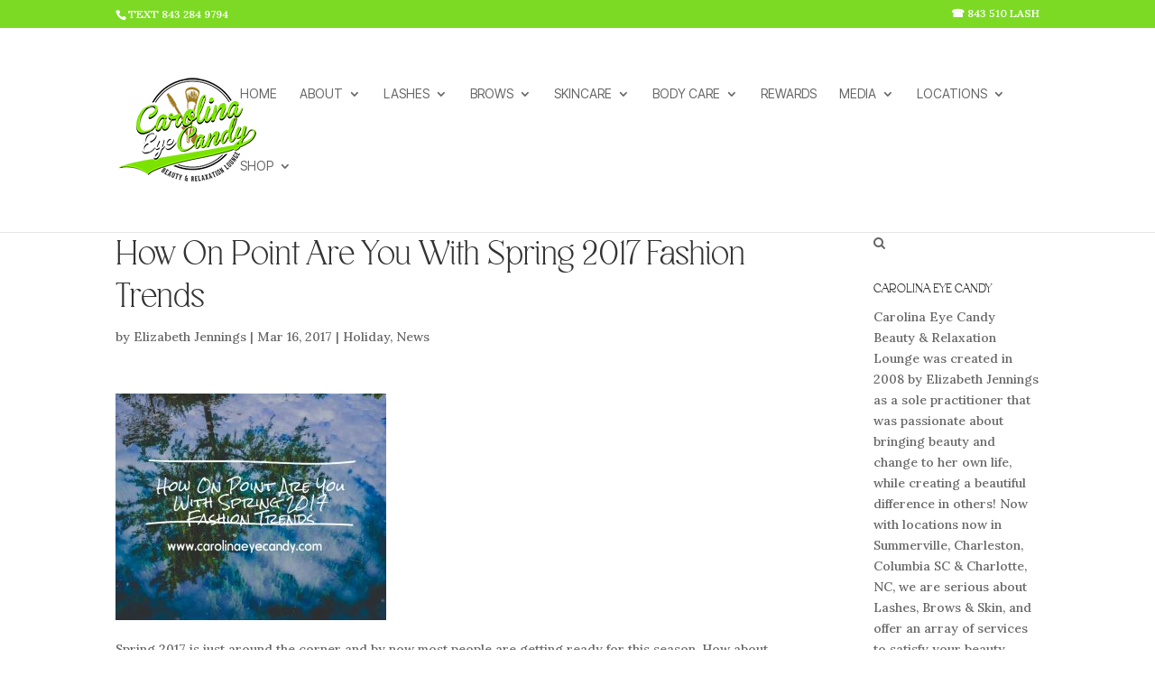

--- FILE ---
content_type: application/javascript
request_url: https://track.stratanalytics.com/js/container_sC3AX1RR.js
body_size: 109267
content:
/*!!
 * Matomo - free/libre analytics platform
 *
 * Matomo Tag Manager
 *
 * @link https://matomo.org
 * @source https://github.com/matomo-org/tag-manager/blob/master/js/piwik.js
 * @license https://matomo.org/free-software/bsd/ BSD-3 Clause (also in js/LICENSE.txt)
 */
(function(){var b=document;var a=window;
/*!!! previewModeHook */
;if(typeof window.MatomoTagManager!=="object"){if(typeof window._mtm!=="object"){window._mtm=[]}window.MatomoTagManager=(function(){var k=new Date().getTime();function j(){if(window.mtmPreviewWindow&&"object"===typeof window.mtmPreviewWindow.mtmLogs){var G=new Date();var I=[];for(var H=0;H<arguments.length;H++){I.push(JSON.stringify(arguments[H],function(i,J){if(typeof J==="object"&&J instanceof Node){return J.nodeName}else{return J}}))}window.mtmPreviewWindow.mtmLogs.push({time:G.toLocaleTimeString()+"."+G.getMilliseconds(),messages:I})}}function d(G){if(window.mtmPreviewWindow&&"object"===typeof window.mtmPreviewWindow.mtmEvents&&G){var i=new Date();G.time=i.toLocaleTimeString()+"."+i.getMilliseconds();
window.mtmPreviewWindow.mtmEvents.push(G)}}var y={enabled:!!window.mtmPreviewWindow,log:function(){j.apply(a,arguments);if(this.enabled&&"undefined"!==typeof console&&console&&console.debug){console.debug.apply(console,arguments)}},error:function(){j.apply(a,arguments);if("undefined"!==typeof console&&console&&console.error){console.error.apply(console,arguments)}}};function C(i){y.error(i);if(typeof l!=="object"||l.THROW_ERRORS){throw new Error(i)}}function u(H,J){if(B.isString(H)&&H.indexOf(".")!==-1){var I=H.split(".");var G;for(G=0;G<I.length;G++){if(I[G] in J){J=J[I[G]]}else{return}}return J}}function F(K){var J="mtm:";var G={};function I(N){return K in a&&B.isObject(a[K])}function M(N){return I()&&B.isFunction(a[K][N])}function L(P,N){if(M("setItem")){try{a[K].setItem(J+P,JSON.stringify(N))}catch(O){}}else{G[P]=N}}function H(P){if(M("getItem")){try{var N=a[K].getItem(J+P);if(N){N=JSON.parse(N);if(B.isObject(N)){return N}}}catch(O){}return{}}else{if(P in G){return G[P]}}}function i(O){if(M("removeItem")){try{a[K].removeItem(J+O)
}catch(N){}}else{if(O in G){delete G[O]}}}this.set=function(R,O,S,N){var P=null;if(N){P=(new Date().getTime())+(parseInt(N,10)*1000)}var Q=H(R);Q[O]={value:S,expire:P};L(R,Q)};this.get=function(P,N){var O=H(P);if(O&&N in O&&"value" in O[N]){if(O[N].expire&&O[N].expire<(new Date().getTime())){delete O[N];L(P);return}return O[N].value}};this.clearAll=function(){G={};if(I()&&B.isFunction(Object.keys)){var N=Object.keys(a[K]);if(N){for(var O=0;O<N.length;O++){if(String(N[O]).substr(0,J.length)===J){i(String(N[O]).substr(J.length))}}}}}}var x=new F("localStorage");var e=new F("sessionStorage");var B={_compare:function(J,G,I){var H=["equals","starts_with","contains","ends_with"];if(this.indexOfArray(H,I)!==-1){J=String(J).toLowerCase();G=String(G).toLowerCase()}switch(I){case"equals":return String(J)===String(G);case"equals_exactly":return String(J)===String(G);case"regexp":return null!==(String(J).match(new RegExp(G)));case"regexp_ignore_case":return null!==(String(J).match(new RegExp(G,"i")));
case"lower_than":return J<G;case"lower_than_or_equals":return J<=G;case"greater_than":return J>G;case"greater_than_or_equals":return J>=G;case"contains":return String(J).indexOf(G)!==-1;case"match_css_selector":if(!G||!J){return false}var i=A.bySelector(G);return B.indexOfArray(i,J)!==-1;case"starts_with":return String(J).indexOf(G)===0;case"ends_with":return String(J).substring(J.length-G.length,J.length)===G}return false},compare:function(J,G,H){var I=String(H).indexOf("not_")===0;if(I){H=String(H).substr("not_".length)}var i=this._compare(J,G,H);if(I){return !i}return i},trim:function(i){if(i&&String(i)===i){return i.replace(/^[\s\uFEFF\xA0]+|[\s\uFEFF\xA0]+$/g,"")}return i},isDefined:function(G){var i=typeof G;return i!=="undefined"},isFunction:function(i){return typeof i==="function"},isObject:function(i){return typeof i==="object"&&i!==null},isString:function(i){return typeof i==="string"},isNumber:function(i){return typeof i==="number"},isArray:function(G){if(!B.isObject(G)){return false
}if("function"===typeof Array.isArray&&Array.isArray){return Array.isArray(G)}var H=Object.prototype.toString;var i=H.call([]);return H.call(G)===i},hasProperty:function(i,G){return Object.prototype.hasOwnProperty.call(i,G)},indexOfArray:function(I,H){if(!I){return -1}if("function"===typeof I.indexOf&&I.indexOf){return I.indexOf(H)}if(!this.isArray(I)){return -1}for(var G=0;G<I.length;G++){if(I[G]===H){return G}}return -1},setMethodWrapIfNeeded:function(G,H,J){if(!(H in G)){G[H]=J;return}var I=G[H];if(!l.utils.isFunction(I)){G[H]=J;return}try{G[H]=function(){try{var K=I.apply(G,[].slice.call(arguments,0))}catch(L){J.apply(G,[].slice.call(arguments,0));throw L}J.apply(G,[].slice.call(arguments,0));return K}}catch(i){}}};var t=function(){this.values={};this.events=[];this.callbacks=[];this.reset=function(){this.values={};this.events=[];this.callbacks=[]};this.push=function(H){if(!B.isObject(H)){y.log("pushed dataLayer value is not an object",H);return}this.events.push(H);var G;for(G in H){if(B.hasProperty(H,G)){this.set(G,H[G])
}}for(G=0;G<this.callbacks.length;G++){if(this.callbacks[G]){this.callbacks[G](H)}}};this.on=function(i){this.callbacks.push(i);return this.callbacks.length-1};this.off=function(i){if(i in this.callbacks){this.callbacks[i]=null}};this.set=function(i,G){this.values[i]=G};this.getAllEvents=function(i){return this.events};this.get=function(i){if(i in this.values){if(B.isFunction(this.values[i])){return this.values[i]()}else{if(B.isObject(this.values[i])&&B.isFunction(this.values[i].get)){return this.values[i].get()}}return this.values[i]}var G=u(i,this.values);if(B.isDefined(G)){return G}}};var p=new t();var E={matchesDateRange:function(H,G,I){var J=H.getTime()+(H.getTimezoneOffset()*60000);if(G){G=String(G).replace(/-/g,"/")}if(I){I=String(I).replace(/-/g,"/")}var L,i;try{L=new Date(G)}catch(K){if(G){C("Invalid startDateTime given")}}try{i=new Date(I)}catch(K){if(I){C("Invalid startDateTime given")}}if(G&&isNaN&&isNaN(L.getTime())){C("Invalid startDateTime given")}if(I&&isNaN&&isNaN(i.getTime())){C("Invalid endDateTime given")
}if(G&&J<(L.getTime()+(L.getTimezoneOffset()*60000))){return false}if(I&&J>(i.getTime()+(i.getTimezoneOffset()*60000))){return false}return true}};var r={parseUrl:function(i,J){try{var K=document.createElement("a");K.href=i;var G=K.href;K=document.createElement("a");K.href=G;if(J&&J in K){if("hash"===J){return String(K[J]).replace("#","")}else{if("protocol"===J){return String(K[J]).replace(":","")}else{if("search"===J){return String(K[J]).replace("?","")}else{if("port"===J&&!K[J]){if(K.protocol==="https:"){return"443"}else{if(K.protocol==="http:"){return"80"}}}}}}if("pathname"===J&&K[J]&&String(K[J]).substr(0,1)!=="/"){return"/"+K[J]}if("port"===J&&K[J]){return String(K[J])}return K[J]}if("origin"===J&&"protocol" in K&&K.protocol){return K.protocol+"//"+K.hostname+(K.port?":"+K.port:"")}return}catch(I){if("function"===typeof URL){var H=new URL(i);if(J&&J in H){if("hash"===J){return String(H[J]).replace("#","")}else{if("protocol"===J){return String(H[J]).replace(":","")}else{if("search"===J){return String(H[J]).replace("?","")
}else{if("port"===J&&!H[J]){if(H.protocol==="https:"){return 443}else{if(H.protocol==="http:"){return 80}}}}}}return H[J]}return}}},decodeSafe:function(G){try{return a.decodeURIComponent(G)}catch(i){return a.unescape(G)}},getQueryParameter:function(K,G){if(!B.isDefined(G)){G=a.location.search}if(!G||!B.isDefined(K)||K===null||K===false||K===""){return null}var i=G.substr(0,1);if(G!=="?"&&G!=="&"){G="?"+G}K=K.replace("[","\\[");K=K.replace("]","\\]");var J=new RegExp("[?&]"+K+"(=([^&#]*)|&|#|$)");var I=J.exec(G);if(!I){return null}if(!I[2]){return""}var H=I[2].replace(/\+/g," ");return this.decodeSafe(H)}};var c;var D={hasSetupScroll:false,scrollCallbacks:[],scrollListenEvents:["scroll","resize"],offScroll:function(G){if(G in this.scrollCallbacks){this.scrollCallbacks[G]=null}var I=0,H=0;for(I in this.scrollCallbacks){if(this.scrollCallbacks[I]){H++}}if(!H){for(I=0;I<this.scrollListenEvents.length;I++){if(b.removeEventListener){a.removeEventListener(this.scrollListenEvents[I],this.didScroll,true)
}else{a.detachEvent("on"+this.scrollListenEvents[I],this.didScroll)}}this.hasSetupScroll=false}},didScroll:function(i){if(c){return}if(i&&i.type&&i.type==="scroll"&&i.target&&i.target!==b&&i.target!==a){return}c=setTimeout(function(){c=null;var G;for(G=0;G<D.scrollCallbacks.length;G++){if(D.scrollCallbacks[G]){D.scrollCallbacks[G](i)}}},120)},onScroll:function(G){this.scrollCallbacks.push(G);if(!this.hasSetupScroll){this.hasSetupScroll=true;var i=0;for(i=0;i<this.scrollListenEvents.length;i++){if(b.addEventListener){a.addEventListener(this.scrollListenEvents[i],this.didScroll,true)}else{a.attachEvent("on"+this.scrollListenEvents[i],this.didScroll)}}}return this.scrollCallbacks.length-1},getScreenHeight:function(){return a.screen.height},getScreenWidth:function(){return a.screen.width},getViewportWidth:function(){var i=a.innerWidth||b.documentElement.clientWidth||b.body.clientWidth;if(!i){return 0}return i},getViewportHeight:function(){var i=a.innerHeight||b.documentElement.clientHeight||b.body.clientHeight;
if(!i){return 0}return i},getPerformanceTiming:function(i){if("performance" in a&&B.isObject(a.performance)&&B.isObject(a.performance.timing)&&i in a.performance.timing){return a.performance.timing[i]}return 0}};var A={loadScriptUrl:function(H,G){if(!G){G={}}if(!B.isDefined(G.defer)){G.defer=true}if(!B.isDefined(G.async)){G.async=true}if(!B.isDefined(G.type)){G.type="text/javascript"}var i=document.createElement("script");i.src=H;i.type=G.type;i.defer=!!G.defer;i.async=!!G.async;if(B.isFunction(G.onload)){i.onload=G.onload}if(B.isFunction(G.onerror)){i.onerror=G.onerror}if(B.isDefined(G.charset)){i.charset=G.charset}if(B.isDefined(G.id)){i.id=G.id}b.head.appendChild(i)},getScrollLeft:function(){return a.document.body.scrollLeft||a.document.documentElement.scrollLeft},getScrollTop:function(){return a.document.body.scrollTop||a.document.documentElement.scrollTop},getDocumentHeight:function(){return Math.max(b.body.offsetHeight,b.body.scrollHeight,b.documentElement.offsetHeight,b.documentElement.clientHeight,b.documentElement.scrollHeight,1)
},getDocumentWidth:function(){return Math.max(b.body.offsetWidth,b.body.scrollWidth,b.documentElement.offsetWidth,b.documentElement.clientWidth,b.documentElement.scrollWidth,1)},addEventListener:function(I,H,G,i){if(!I){y.log("element not found, cannot add event listener",I,this);return}if(I.addEventListener){i=i||false;I.addEventListener(H,G,i);return true}if(I.attachEvent){return I.attachEvent("on"+H,G)}I["on"+H]=G},getElementText:function(G){if(!G){return}var i=G.innerText||G.textContent||"";i=i.replace(/([\s\uFEFF\xA0])+/g," ");i=i.replace(/(\s)+/g," ");return B.trim(i)},getElementClassNames:function(i){if(i&&i.className){return B.trim(String(i.className).replace(/\s{2,}/g," "))}return""},getElementAttribute:function(H,i){if(H&&H.getAttribute){return H.getAttribute(i)}if(!H||!H.attributes){return}var G=(typeof H.attributes[i]);if("undefined"===G){return null}if(H.attributes[i].value){return H.attributes[i].value}if(H.attributes[i].nodeValue){return H.attributes[i].nodeValue}return null
},_htmlCollectionToArray:function(H){var i=[];if(!H||!H.length){return i}var G;for(G=0;G<H.length;G++){i.push(H[G])}return i},byId:function(i){if(B.isString(i)&&i.substr(0,1)==="#"){i=i.substr(1)}return b.getElementById(i)},byClassName:function(i){if(i&&"getElementsByClassName" in b){return this._htmlCollectionToArray(b.getElementsByClassName(i))}return[]},byTagName:function(i){if(i&&"getElementsByTagName" in b){return this._htmlCollectionToArray(b.getElementsByTagName(i))}return[]},bySelector:function(i){if(i&&"querySelectorAll" in b){return this._htmlCollectionToArray(b.querySelectorAll(i))}return[]},isElementContext:function(I,i){if(!I||!i){return false}I=String(I).toLowerCase();i=String(i).toLowerCase();var H=I.lastIndexOf("<"+i);if(H===-1){return false}var G=I.substring(H);return !G.match(new RegExp("<\\s*/\\s*"+i+">"))},isAttributeContext:function(M,K){if(!M||!K){return false}M=String(M).replace(/([\s\uFEFF\xA0]*=[\s\uFEFF\xA0]*)/g,"=");var H=M.lastIndexOf("<");if(H===-1){return false
}var O=M.substring(H);var G=O.indexOf(">");if(G!==-1){return false}var N=O.lastIndexOf("=");if(N===-1){return false}var J=O.lastIndexOf(" ",N);var L=O.substring(J,N);L=B.trim(L);if(L.toLowerCase()!==K.toLowerCase()){return false}var I=O.substring(N).replace("=","");var i=I.substring(0,1);if('"'===i){return -1===I.substring(1).indexOf('"')}else{if("'"===i){return -1===I.substring(1).indexOf("'")}}return -1===I.indexOf(" ")},onLoad:function(i){if(b.readyState==="complete"){i()}else{if(a.addEventListener){a.addEventListener("load",i)}else{if(a.attachEvent){a.attachEvent("onload",i)}}}},onReady:function(H){var i=false;if(b.attachEvent){i=b.readyState==="complete"}else{i=b.readyState!=="loading"}if(i){H();return}if(b.addEventListener){this.addEventListener(b,"DOMContentLoaded",function G(){b.removeEventListener("DOMContentLoaded",G,false);if(!i){i=true;H()}})}else{if(b.attachEvent){b.attachEvent("onreadystatechange",function G(){if(b.readyState==="complete"){b.detachEvent("onreadystatechange",G);
if(!i){i=true;H()}}})}}this.onLoad(function(){if(!i){i=true;H()}})}};function w(H){this.window=a;this.document=b;this.set=function(i,I){this[i]=I};this.get=function(I,i){if(I===null||I===false||!B.isDefined(I)){return i}if(I in this){if(B.isObject(this[I])&&"get" in this[I]&&B.isFunction(this[I].get)){return this[I].get()}return this[I]}var J=u(I,this);if(B.isDefined(J)){return J}return i};this.buildVariable=function(i){return o(i,this.get("container"))};if(B.isObject(H)){for(var G in H){if(B.hasProperty(H,G)){this.set(G,H[G])}}}}function z(G,i){this.isValid=function(){var I=o(G.actual,i).get();var H=o(G.expected,i).get();return B.compare(I,H,G.comparison)}}function o(G,i){if(B.isObject(G)&&G.joinedVariable&&B.isArray(G.joinedVariable)){return new q(G.joinedVariable,i)}else{if(B.isObject(G)&&G.type){return new s(G,i)}}return new m(G,i)}function q(G,i){this.name="";this.type="JoinedVariable";this.getDefinition=function(){return G};this.get=function(){var I="",J;for(var H=0;H<G.length;H++){J=o(G[H],i).toString();
if(J!==false&&J!==null&&B.isDefined(J)){I+=J}}return I};this.toString=function(){return this.get()};this.addDebugValues=function(H){H.push({name:null,type:"_joined",value:this.get()})}}function m(I,G){this.name="";this.type="ConstantVariable";this.getDefinition=function(){return I};function H(K){return K&&B.isObject(K)&&!B.isArray(K)&&(B.hasProperty(K,"type")||B.hasProperty(K,"joinedVariable"))}function J(M){if(M==null||typeof M!=="object"){return M}var K=new M.constructor();var L;for(L in M){if(B.hasProperty(M,L)){K[L]=J(M[L])}}return K}function i(L){var K;if(H(L)){L=o(L,G).get()}else{if(L&&B.isArray(L)){for(K=0;K<L.length;K++){L[K]=i(L[K])}}else{if(L&&B.isObject(L)){for(K in L){if(B.hasProperty(L,K)){L[K]=i(L[K])}}}}}return L}this.get=function(){var K=I;if(B.isObject(K)){K=J(K);K=i(K)}return K};this.toString=function(){return I};this.addDebugValues=function(K){K.push({name:null,type:"_constant",value:this.get()})}}function s(H,G){this.type=H.type;this.name=H.name;this.lookUpTable=H.lookUpTable||[];
this.defaultValue=undefined;this.parameters=H.parameters||{};this.getDefinition=function(){return H};this.get=function(){var L;try{L=this.theVariable.get()}catch(M){y.error("Failed to get value of variable",M,this);L=undefined}if((!B.isDefined(L)||L===null||L===false)&&B.isDefined(this.defaultValue)){L=this.defaultValue}var K;for(K=0;K<this.lookUpTable.length;K++){var N=this.lookUpTable[K];if(B.compare(L,N.matchValue,N.comparison)){return N.outValue}}return L};this.toString=function(){if(this.theVariable&&B.hasProperty(this.theVariable,"toString")&&B.isFunction(this.theVariable.toString)){try{return this.theVariable.toString()}catch(i){y.error("Failed to get toString of variable",i,this);return}}return this.get()};this.addDebugValues=function(i){i.push({name:this.name,type:this.type,value:this.get()})};if("undefined"!==typeof H.defaultValue){this.defaultValue=H.defaultValue}if(!B.isDefined(H.Variable)||!H.Variable){y.log("no template defined for variable ",H);return}var I,J=new w({variable:this,container:G});
if(B.isObject(H.parameters)){for(I in H.parameters){if(B.hasProperty(H.parameters,I)){J.set(I,o(H.parameters[I],G))}}}if(B.isFunction(H.Variable)){this.theVariable=new H.Variable(J,l)}else{if(B.isObject(H.Variable)){this.theVariable=H.Variable}else{if(H.Variable in G.templates){this.theVariable=new G.templates[H.Variable](J,l)}else{C("No matching variable template found")}}}}function f(I,G){this.referencedTags=[];this.id=I.id;this.type=I.type;this.name=I.name;this.conditions=[];this.parameters=I.parameters||{};var H=this;this.getId=function(){return this.id};this.setUp=function(){if(this.theTrigger&&this.theTrigger.setUp&&B.isFunction(this.theTrigger.setUp)){this.theTrigger.setUp(function(P){p.push(P);if(!("event" in P)){return}var L={tags:[],variables:[],metTrigger:null,name:P.event,eventData:P,container:{}};var O,N;if(H.meetsConditions()){y.log("The condition is met for trigger "+H.name,H);L.metTrigger={name:H.name,type:H.type};var M=H.getReferencedTags();for(N=0;N<M.length;N++){if(M[N].hasBlockTrigger(H)){M[N].block();
M[N].addDebugValues(L.tags,"Block")}else{if(M[N].hasFireTrigger(H)){M[N].fire();M[N].addDebugValues(L.tags,"Fire")}}}}if(window.mtmPreviewWindow||y.enabled){G.addDebugValues(L.container);d(L);if(y.enabled){y.log("event: ",L)}}})}};this.addReferencedTag=function(i){this.referencedTags.push(i)};this.getReferencedTags=function(){return this.referencedTags};this.meetsConditions=function(){var L,M;for(L=0;L<this.conditions.length;L++){M=new z(this.conditions[L],G);if(!M.isValid()){return false}}return true};if(I.conditions&&B.isArray(I.conditions)){this.conditions=I.conditions}var J,K=new w({trigger:this,container:G});if(B.isObject(I.parameters)){for(J in I.parameters){if(B.hasProperty(I.parameters,J)){K.set(J,o(I.parameters[J],G))}}}if(!B.isDefined(I.Trigger)||!I.Trigger){y.error("no template defined for trigger ",I);return}if(B.isFunction(I.Trigger)){this.theTrigger=new I.Trigger(K,l)}else{if(B.isObject(I.Trigger)){this.theTrigger=I.Trigger}else{if(I.Trigger in G.templates){this.theTrigger=new G.templates[I.Trigger](K,l)
}else{C("No matching trigger template found")}}}K=null}function h(G,H){this.type=G.type;this.name=G.name;this.fireTriggerIds=G.fireTriggerIds?G.fireTriggerIds:[];this.blockTriggerIds=G.blockTriggerIds?G.blockTriggerIds:[];this.fireLimit=G.fireLimit?G.fireLimit:h.FIRE_LIMIT_UNLIMITED;this.fireDelay=G.fireDelay?parseInt(G.fireDelay,10):0;this.startDate=G.startDate?G.startDate:null;this.endDate=G.endDate?G.endDate:null;this.numExecuted=0;this.blocked=false;this.parameters=G.parameters||{};var I=this;this.addDebugValues=function(i,L){i.push({action:L,type:this.type,name:this.name,numExecuted:this.numExecuted})};this._doFire=function(){if(this.blocked){y.log("not firing as this tag is blocked",this);return"tag is blocked"}if(this.fireLimit!==h.FIRE_LIMIT_UNLIMITED&&this.numExecuted){y.log("not firing as this tag has limit reached",this);return"fire limit is restricted"}var L="tag";if(H.id){L+="_"+H.id}if(this.fireLimit===h.FIRE_LIMIT_ONCE_24HOURS&&!window.mtmPreviewWindow){if(x.get(L,this.name)){y.log("not firing as this tag has 24hours limit reached",this);
return"fire limit 24hours is restricted"}}if(this.fireLimit===h.FIRE_LIMIT_ONCE_LIFETIME&&!window.mtmPreviewWindow){if(x.get(L,this.name)){y.log("not firing as this tag has limit reached",this);return"fire limit lifetime is restricted"}}if(!E.matchesDateRange(new Date(),this.startDate,this.endDate)){y.log("not firing as this tag does not match date",this);return"date range does not match"}if(!this.theTag||!this.theTag.fire){y.log("not firing as tag does not exist anymore",this);return"tag not found"}y.log("firing this tag",this);this.numExecuted++;if(this.fireLimit===h.FIRE_LIMIT_ONCE_24HOURS){var i=24*60*60;x.set(L,this.name,"1",i)}if(this.fireLimit===h.FIRE_LIMIT_ONCE_LIFETIME){x.set(L,this.name,"1")}this.theTag.fire();y.log("fired this tag",this)};this.fire=function(){if(this.fireDelay){setTimeout(function(){I._doFire()},this.fireDelay)}else{return this._doFire()}};this.block=function(){this.blocked=true};this.hasFireTrigger=function(i){if(!this.fireTriggerIds||!this.fireTriggerIds.length){return false
}if(!i){return false}var L=i.getId();return B.indexOfArray(this.fireTriggerIds,L)!==-1};this.hasBlockTrigger=function(i){if(!this.blockTriggerIds||!this.blockTriggerIds.length){return false}if(!i){return false}var L=i.getId();return B.indexOfArray(this.blockTriggerIds,L)!==-1};if(!B.isDefined(G.Tag)||!G.Tag){y.error("no template defined for tag ",G);return}var J,K=new w({tag:this,container:H});if(B.isObject(G.parameters)){for(J in G.parameters){if(B.hasProperty(G.parameters,J)){K.set(J,o(G.parameters[J],H))}}}if(B.isFunction(G.Tag)){this.theTag=new G.Tag(K,l)}else{if(B.isObject(G.Tag)){this.theTag=G.Tag}else{if(G.Tag in H.templates){this.theTag=new H.templates[G.Tag](K,l)}else{C("No matching tag template found")}}}}h.FIRE_LIMIT_ONCE_PAGE="once_page";h.FIRE_LIMIT_ONCE_24HOURS="once_24hours";h.FIRE_LIMIT_ONCE_LIFETIME="once_lifetime";h.FIRE_LIMIT_UNLIMITED="unlimited";function n(H,M){var I=this;this.id=H.id;this.idsite=H.idsite||null;this.versionName=H.versionName||null;this.revision=H.revision||null;
this.environment=H.environment||null;this.templates=M||{};this.dataLayer=new t();this.variables=[];this.triggers=[];this.tags=[];this.onNewGlobalDataLayerValue=function(i){this.dataLayer.push(i)};p.on(function(i){I.onNewGlobalDataLayerValue(i)});this.addDebugValues=function(O){O.variables=[];var P;for(P=0;P<this.variables.length;P++){this.variables[P].addDebugValues(O.variables)}O.tags=[];for(P=0;P<this.tags.length;P++){this.tags[P].addDebugValues(O.tags,"Not Fired Yet")}O.id=this.id;O.versionName=this.versionName;O.dataLayer=JSON.parse(JSON.stringify(this.dataLayer.values))};this.getTriggerById=function(O){if(!O){return}var P;for(P=0;P<this.triggers.length;P++){if(this.triggers[P].getId()===O){return this.triggers[P]}}};this.addTrigger=function(i){if(!i){return}var O=this.getTriggerById(i.id);if(!O){O=new f(i,this);this.triggers.push(O)}return O};var L,K,G,N,J;if(H.variables&&B.isArray(H.variables)){for(L=0;L<H.variables.length;L++){this.variables.push(o(H.variables[L],this))}}if(H.triggers&&B.isArray(H.triggers)){if(H.tags&&B.isArray(H.tags)){H.triggers.sort(function(P,O){var Q=false,S=false,i,R;
for(R=0;R<H.tags.length;R++){i=H.tags[R];if(i&&i.blockTriggerIds&&B.isArray(i.blockTriggerIds)){Q=Q||B.indexOfArray(i.blockTriggerIds,P.id)!==-1;S=S||B.indexOfArray(i.blockTriggerIds,O.id)!==-1}}if(Q&&!S){return -1}else{if(S&&!Q){return 1}}if(P.id<O.id){return -1}return 1})}for(L=0;L<H.triggers.length;L++){this.addTrigger(H.triggers[L])}}if(H.tags&&B.isArray(H.tags)){for(L=0;L<H.tags.length;L++){N=H.tags[L];G=new h(N,this);this.tags.push(G);if(N.blockTriggerIds&&B.isArray(N.blockTriggerIds)){for(K=0;K<N.blockTriggerIds.length;K++){J=this.getTriggerById(N.blockTriggerIds[K]);if(J){J.addReferencedTag(G)}}}if(N.fireTriggerIds&&B.isArray(N.fireTriggerIds)){for(K=0;K<N.fireTriggerIds.length;K++){J=this.getTriggerById(N.fireTriggerIds[K]);if(J){J.addReferencedTag(G)}}}}}this.run=function(){var P=p.getAllEvents();var O;for(O=0;O<P.length;O++){this.onNewGlobalDataLayerValue(P[O])}for(O=0;O<this.triggers.length;O++){this.triggers[O].setUp()}}}var l={THROW_ERRORS:true,dataLayer:p,containers:[],url:r,date:E,utils:B,debug:y,dom:A,window:D,Variable:s,storage:{local:x,session:e},_buildVariable:o,Condition:z,TemplateParameters:w,Trigger:f,Tag:h,throwError:C,Container:n,addContainer:function(I,G){if(!window.mtmPreviewWindow){var H=b.getElementById("mtmDebugFrame");
if(H&&H.contentWindow){window.mtmPreviewWindow=H.contentWindow}}y.log("creating container");var i=new n(I,G);this.containers.push(i);i.dataLayer.push({"mtm.containerId":i.id});y.log("running container");i.run();return i},enableDebugMode:function(){y.enabled=true}};if("matomoTagManagerAsyncInit" in a&&B.isFunction(a.matomoTagManagerAsyncInit)){a.matomoTagManagerAsyncInit()}function g(){var K,I,H,M,N;for(K=0;K<arguments.length;K+=1){N=null;if(arguments[K]&&arguments[K].slice){N=arguments[K].slice()}M=arguments[K];if(B.isObject(M)&&!B.isArray(M)){p.push(M);continue}H=M.shift();var L=B.isString(H)&&H.indexOf("::")>0;if(L){var G,J;G=H.split("::");J=G[0];H=G[1];if("object"===typeof l[J]&&B.isFunction(l[J][H])){l[J][H].apply(l[J],M)}}else{if(H&&H in l&&B.isFunction(l[H])){l[H].apply(l,M)}else{y.error("method "+H+" is not valid")}}}}B.setMethodWrapIfNeeded(a._mtm,"push",g);var v;for(v=0;v<a._mtm.length;v++){g(a._mtm[v])}p.push({"mtm.mtmScriptLoadedTime":k});if("undefined"!==typeof a.dataLayer&&B.isArray(a.dataLayer)){for(v=0;
v<a.dataLayer.length;v++){if(B.isObject(a.dataLayer[v])){p.push(a.dataLayer[v])}}}return l})()}
(function(){
var Templates = {};
Templates['MatomoTag'] = (function(){var libLoaded=false;var libAvailable=false;var callbacks={callbacks:[],push:function(callback){if(libAvailable){callback();}else{this.callbacks.push(callback);}}};window._paq=window._paq||[];if('object'!==typeof window.piwikPluginAsyncInit){window.piwikPluginAsyncInit=[];}
function executeCallbacks(){var i;for(i=0;i<callbacks.callbacks.length;i++){callbacks.callbacks[i]();}
callbacks.callbacks=[];}
window.piwikPluginAsyncInit.push(function(){libAvailable=true;executeCallbacks();});function checkLoadedAlready(){if(libAvailable||typeof window.Piwik==='object'){libAvailable=true;libLoaded=true;executeCallbacks();return true;}
return false;}
function loadMatomo(){if(checkLoadedAlready()){return;}
/*!!
 * Matomo - free/libre analytics platform
 *
 * JavaScript tracking client
 *
 * @link https://piwik.org
 * @source https://github.com/matomo-org/matomo/blob/master/js/piwik.js
 * @license https://piwik.org/free-software/bsd/ BSD-3 Clause (also in js/LICENSE.txt)
 * @license magnet:?xt=urn:btih:c80d50af7d3db9be66a4d0a86db0286e4fd33292&dn=bsd-3-clause.txt BSD-3-Clause
 */
;if(typeof _paq!=="object"){_paq=[]}if(typeof window.Matomo!=="object"){window.Matomo=window.Piwik=(function(){var q,b={},y={},G=document,g=navigator,X=screen,S=window,h=S.performance||S.mozPerformance||S.msPerformance||S.webkitPerformance,s=S.encodeURIComponent,R=S.decodeURIComponent,k=unescape,I=[],E,t,ah=[],x=0,ab=0,T=0,l=false;function o(ao){try{return R(ao)}catch(ap){return unescape(ao)}}function J(ap){var ao=typeof ap;return ao!=="undefined"}function A(ao){return typeof ao==="function"}function V(ao){return typeof ao==="object"}function w(ao){return typeof ao==="string"||ao instanceof String}function ag(ao){return typeof ao==="number"||ao instanceof Number
}function Y(ao){return J(ao)&&(ag(ao)||(w(ao)&&ao.length))}function B(ap){if(!ap){return true}var ao;var aq=true;for(ao in ap){if(Object.prototype.hasOwnProperty.call(ap,ao)){aq=false}}return aq}function ak(ao){var ap=typeof console;if(ap!=="undefined"&&console&&console.error){console.error(ao)}}function af(){var au,at,aw,ap,ao;for(au=0;au<arguments.length;au+=1){ao=null;if(arguments[au]&&arguments[au].slice){ao=arguments[au].slice()}ap=arguments[au];aw=ap.shift();var av,aq;var ar=w(aw)&&aw.indexOf("::")>0;if(ar){av=aw.split("::");aq=av[0];aw=av[1];if("object"===typeof t[aq]&&"function"===typeof t[aq][aw]){t[aq][aw].apply(t[aq],ap)}else{if(ao){ah.push(ao)}}}else{for(at=0;at<I.length;at++){if(w(aw)){aq=I[at];var ax=aw.indexOf(".")>0;if(ax){av=aw.split(".");if(aq&&"object"===typeof aq[av[0]]){aq=aq[av[0]];aw=av[1]}else{if(ao){ah.push(ao);break}}}if(aq[aw]){aq[aw].apply(aq,ap)}else{var ay="The method '"+aw+'\' was not found in "_paq" variable.  Please have a look at the Matomo tracker documentation: https://developer.matomo.org/api-reference/tracking-javascript';
ak(ay);if(!ax){throw new TypeError(ay)}}if(aw==="addTracker"){break}if(aw==="setTrackerUrl"||aw==="setSiteId"){break}}else{aw.apply(I[at],ap)}}}}}function an(ar,aq,ap,ao){if(ar.addEventListener){ar.addEventListener(aq,ap,ao);return true}if(ar.attachEvent){return ar.attachEvent("on"+aq,ap)}ar["on"+aq]=ap}function m(ao){if(G.readyState==="complete"){ao()}else{if(S.addEventListener){S.addEventListener("load",ao,false)}else{if(S.attachEvent){S.attachEvent("onload",ao)}}}}function p(ar){var ao=false;if(G.attachEvent){ao=G.readyState==="complete"}else{ao=G.readyState!=="loading"}if(ao){ar();return}var aq;if(G.addEventListener){an(G,"DOMContentLoaded",function ap(){G.removeEventListener("DOMContentLoaded",ap,false);if(!ao){ao=true;ar()}})}else{if(G.attachEvent){G.attachEvent("onreadystatechange",function ap(){if(G.readyState==="complete"){G.detachEvent("onreadystatechange",ap);if(!ao){ao=true;ar()}}});if(G.documentElement.doScroll&&S===S.top){(function ap(){if(!ao){try{G.documentElement.doScroll("left")
}catch(at){setTimeout(ap,0);return}ao=true;ar()}}())}}}an(S,"load",function(){if(!ao){ao=true;ar()}},false)}function ac(ap,av,aw){if(!ap){return""}var ao="",ar,aq,at,au;for(ar in b){if(Object.prototype.hasOwnProperty.call(b,ar)){au=b[ar]&&"function"===typeof b[ar][ap];if(au){aq=b[ar][ap];at=aq(av||{},aw);if(at){ao+=at}}}}return ao}function ai(){var ao;l=true;ac("unload");ao=new Date();var ap=ao.getTimeAlias();if((q-ap)>3000){q=ap+3000}if(q){do{ao=new Date()}while(ao.getTimeAlias()<q)}}function n(aq,ap){var ao=G.createElement("script");ao.type="text/javascript";ao.src=aq;if(ao.readyState){ao.onreadystatechange=function(){var ar=this.readyState;if(ar==="loaded"||ar==="complete"){ao.onreadystatechange=null;ap()}}}else{ao.onload=ap}G.getElementsByTagName("head")[0].appendChild(ao)}function K(){var ao="";try{ao=S.top.document.referrer}catch(aq){if(S.parent){try{ao=S.parent.document.referrer}catch(ap){ao=""}}}if(ao===""){ao=G.referrer}return ao}function r(ao){var aq=new RegExp("^([a-z]+):"),ap=aq.exec(ao);
return ap?ap[1]:null}function d(ao){var aq=new RegExp("^(?:(?:https?|ftp):)/*(?:[^@]+@)?([^:/#]+)"),ap=aq.exec(ao);return ap?ap[1]:ao}function aj(ap,ao){ap=String(ap);return ap.lastIndexOf(ao,0)===0}function Q(ap,ao){ap=String(ap);return ap.indexOf(ao,ap.length-ao.length)!==-1}function z(ap,ao){ap=String(ap);return ap.indexOf(ao)!==-1}function f(ap,ao){ap=String(ap);return ap.substr(0,ap.length-ao)}function F(ar,aq,au){ar=String(ar);if(!au){au=""}var ao=ar.indexOf("#");var av=ar.length;if(ao===-1){ao=av}var at=ar.substr(0,ao);var ap=ar.substr(ao,av-ao);if(at.indexOf("?")===-1){at+="?"}else{if(!Q(at,"?")){at+="&"}}return at+s(aq)+"="+s(au)+ap}function j(ap,aq){ap=String(ap);if(ap.indexOf("?"+aq+"=")===-1&&ap.indexOf("&"+aq+"=")===-1){return ap}var ar=ap.indexOf("?");if(ar===-1){return ap}var ao=ap.substr(ar+1);var aw=ap.substr(0,ar);if(ao){var ax="";var az=ao.indexOf("#");if(az!==-1){ax=ao.substr(az+1);ao=ao.substr(0,az)}var at;var av=ao.split("&");var au=av.length-1;for(au;au>=0;au--){at=av[au].split("=")[0];
if(at===aq){av.splice(au,1)}}var ay=av.join("&");if(ay){aw=aw+"?"+ay}if(ax){aw+="#"+ax}}return aw}function e(aq,ap){var ao="[\\?&#]"+ap+"=([^&#]*)";var at=new RegExp(ao);var ar=at.exec(aq);return ar?o(ar[1]):""}function a(ao){if(ao&&String(ao)===ao){return ao.replace(/^\s+|\s+$/g,"")}return ao}function D(ao){return unescape(s(ao))}function am(aE){var aq=function(aK,aJ){return(aK<<aJ)|(aK>>>(32-aJ))},aF=function(aM){var aK="",aL,aJ;for(aL=7;aL>=0;aL--){aJ=(aM>>>(aL*4))&15;aK+=aJ.toString(16)}return aK},au,aH,aG,ap=[],ay=1732584193,aw=4023233417,av=2562383102,at=271733878,ar=3285377520,aD,aC,aB,aA,az,aI,ao,ax=[];aE=D(aE);ao=aE.length;for(aH=0;aH<ao-3;aH+=4){aG=aE.charCodeAt(aH)<<24|aE.charCodeAt(aH+1)<<16|aE.charCodeAt(aH+2)<<8|aE.charCodeAt(aH+3);ax.push(aG)}switch(ao&3){case 0:aH=2147483648;break;case 1:aH=aE.charCodeAt(ao-1)<<24|8388608;break;case 2:aH=aE.charCodeAt(ao-2)<<24|aE.charCodeAt(ao-1)<<16|32768;break;case 3:aH=aE.charCodeAt(ao-3)<<24|aE.charCodeAt(ao-2)<<16|aE.charCodeAt(ao-1)<<8|128;
break}ax.push(aH);while((ax.length&15)!==14){ax.push(0)}ax.push(ao>>>29);ax.push((ao<<3)&4294967295);for(au=0;au<ax.length;au+=16){for(aH=0;aH<16;aH++){ap[aH]=ax[au+aH]}for(aH=16;aH<=79;aH++){ap[aH]=aq(ap[aH-3]^ap[aH-8]^ap[aH-14]^ap[aH-16],1)}aD=ay;aC=aw;aB=av;aA=at;az=ar;for(aH=0;aH<=19;aH++){aI=(aq(aD,5)+((aC&aB)|(~aC&aA))+az+ap[aH]+1518500249)&4294967295;az=aA;aA=aB;aB=aq(aC,30);aC=aD;aD=aI}for(aH=20;aH<=39;aH++){aI=(aq(aD,5)+(aC^aB^aA)+az+ap[aH]+1859775393)&4294967295;az=aA;aA=aB;aB=aq(aC,30);aC=aD;aD=aI}for(aH=40;aH<=59;aH++){aI=(aq(aD,5)+((aC&aB)|(aC&aA)|(aB&aA))+az+ap[aH]+2400959708)&4294967295;az=aA;aA=aB;aB=aq(aC,30);aC=aD;aD=aI}for(aH=60;aH<=79;aH++){aI=(aq(aD,5)+(aC^aB^aA)+az+ap[aH]+3395469782)&4294967295;az=aA;aA=aB;aB=aq(aC,30);aC=aD;aD=aI}ay=(ay+aD)&4294967295;aw=(aw+aC)&4294967295;av=(av+aB)&4294967295;at=(at+aA)&4294967295;ar=(ar+az)&4294967295}aI=aF(ay)+aF(aw)+aF(av)+aF(at)+aF(ar);return aI.toLowerCase()}function aa(aq,ao,ap){if(!aq){aq=""}if(!ao){ao=""}if(aq==="translate.googleusercontent.com"){if(ap===""){ap=ao
}ao=e(ao,"u");aq=d(ao)}else{if(aq==="cc.bingj.com"||aq==="webcache.googleusercontent.com"||aq.slice(0,5)==="74.6."){ao=G.links[0].href;aq=d(ao)}}return[aq,ao,ap]}function L(ap){var ao=ap.length;if(ap.charAt(--ao)==="."){ap=ap.slice(0,ao)}if(ap.slice(0,2)==="*."){ap=ap.slice(1)}if(ap.indexOf("/")!==-1){ap=ap.substr(0,ap.indexOf("/"))}return ap}function al(ap){ap=ap&&ap.text?ap.text:ap;if(!w(ap)){var ao=G.getElementsByTagName("title");if(ao&&J(ao[0])){ap=ao[0].text}}return ap}function O(ao){if(!ao){return[]}if(!J(ao.children)&&J(ao.childNodes)){return ao.children}if(J(ao.children)){return ao.children}return[]}function U(ap,ao){if(!ap||!ao){return false}if(ap.contains){return ap.contains(ao)}if(ap===ao){return true}if(ap.compareDocumentPosition){return !!(ap.compareDocumentPosition(ao)&16)}return false}function M(aq,ar){if(aq&&aq.indexOf){return aq.indexOf(ar)}if(!J(aq)||aq===null){return -1}if(!aq.length){return -1}var ao=aq.length;if(ao===0){return -1}var ap=0;while(ap<ao){if(aq[ap]===ar){return ap
}ap++}return -1}function i(aq){if(!aq){return false}function ao(at,au){if(S.getComputedStyle){return G.defaultView.getComputedStyle(at,null)[au]}if(at.currentStyle){return at.currentStyle[au]}}function ar(at){at=at.parentNode;while(at){if(at===G){return true}at=at.parentNode}return false}function ap(av,aB,at,ay,aw,az,ax){var au=av.parentNode,aA=1;if(!ar(av)){return false}if(9===au.nodeType){return true}if("0"===ao(av,"opacity")||"none"===ao(av,"display")||"hidden"===ao(av,"visibility")){return false}if(!J(aB)||!J(at)||!J(ay)||!J(aw)||!J(az)||!J(ax)){aB=av.offsetTop;aw=av.offsetLeft;ay=aB+av.offsetHeight;at=aw+av.offsetWidth;az=av.offsetWidth;ax=av.offsetHeight}if(aq===av&&(0===ax||0===az)&&"hidden"===ao(av,"overflow")){return false}if(au){if(("hidden"===ao(au,"overflow")||"scroll"===ao(au,"overflow"))){if(aw+aA>au.offsetWidth+au.scrollLeft||aw+az-aA<au.scrollLeft||aB+aA>au.offsetHeight+au.scrollTop||aB+ax-aA<au.scrollTop){return false}}if(av.offsetParent===au){aw+=au.offsetLeft;aB+=au.offsetTop
}return ap(au,aB,at,ay,aw,az,ax)}return true}return ap(aq)}var ae={htmlCollectionToArray:function(aq){var ao=[],ap;if(!aq||!aq.length){return ao}for(ap=0;ap<aq.length;ap++){ao.push(aq[ap])}return ao},find:function(ao){if(!document.querySelectorAll||!ao){return[]}var ap=document.querySelectorAll(ao);return this.htmlCollectionToArray(ap)},findMultiple:function(aq){if(!aq||!aq.length){return[]}var ap,ar;var ao=[];for(ap=0;ap<aq.length;ap++){ar=this.find(aq[ap]);ao=ao.concat(ar)}ao=this.makeNodesUnique(ao);return ao},findNodesByTagName:function(ap,ao){if(!ap||!ao||!ap.getElementsByTagName){return[]}var aq=ap.getElementsByTagName(ao);return this.htmlCollectionToArray(aq)},makeNodesUnique:function(ao){var au=[].concat(ao);ao.sort(function(aw,av){if(aw===av){return 0}var ay=M(au,aw);var ax=M(au,av);if(ay===ax){return 0}return ay>ax?-1:1});if(ao.length<=1){return ao}var ap=0;var ar=0;var at=[];var aq;aq=ao[ap++];while(aq){if(aq===ao[ap]){ar=at.push(ap)}aq=ao[ap++]||null}while(ar--){ao.splice(at[ar],1)
}return ao},getAttributeValueFromNode:function(at,aq){if(!this.hasNodeAttribute(at,aq)){return}if(at&&at.getAttribute){return at.getAttribute(aq)}if(!at||!at.attributes){return}var ar=(typeof at.attributes[aq]);if("undefined"===ar){return}if(at.attributes[aq].value){return at.attributes[aq].value}if(at.attributes[aq].nodeValue){return at.attributes[aq].nodeValue}var ap;var ao=at.attributes;if(!ao){return}for(ap=0;ap<ao.length;ap++){if(ao[ap].nodeName===aq){return ao[ap].nodeValue}}return null},hasNodeAttributeWithValue:function(ap,ao){var aq=this.getAttributeValueFromNode(ap,ao);return !!aq},hasNodeAttribute:function(aq,ao){if(aq&&aq.hasAttribute){return aq.hasAttribute(ao)}if(aq&&aq.attributes){var ap=(typeof aq.attributes[ao]);return"undefined"!==ap}return false},hasNodeCssClass:function(aq,ao){if(aq&&ao&&aq.className){var ap=typeof aq.className==="string"?aq.className.split(" "):[];if(-1!==M(ap,ao)){return true}}return false},findNodesHavingAttribute:function(at,aq,ao){if(!ao){ao=[]}if(!at||!aq){return ao
}var ar=O(at);if(!ar||!ar.length){return ao}var ap,au;for(ap=0;ap<ar.length;ap++){au=ar[ap];if(this.hasNodeAttribute(au,aq)){ao.push(au)}ao=this.findNodesHavingAttribute(au,aq,ao)}return ao},findFirstNodeHavingAttribute:function(aq,ap){if(!aq||!ap){return}if(this.hasNodeAttribute(aq,ap)){return aq}var ao=this.findNodesHavingAttribute(aq,ap);if(ao&&ao.length){return ao[0]}},findFirstNodeHavingAttributeWithValue:function(ar,aq){if(!ar||!aq){return}if(this.hasNodeAttributeWithValue(ar,aq)){return ar}var ao=this.findNodesHavingAttribute(ar,aq);if(!ao||!ao.length){return}var ap;for(ap=0;ap<ao.length;ap++){if(this.getAttributeValueFromNode(ao[ap],aq)){return ao[ap]}}},findNodesHavingCssClass:function(at,ar,ao){if(!ao){ao=[]}if(!at||!ar){return ao}if(at.getElementsByClassName){var au=at.getElementsByClassName(ar);return this.htmlCollectionToArray(au)}var aq=O(at);if(!aq||!aq.length){return[]}var ap,av;for(ap=0;ap<aq.length;ap++){av=aq[ap];if(this.hasNodeCssClass(av,ar)){ao.push(av)}ao=this.findNodesHavingCssClass(av,ar,ao)
}return ao},findFirstNodeHavingClass:function(aq,ap){if(!aq||!ap){return}if(this.hasNodeCssClass(aq,ap)){return aq}var ao=this.findNodesHavingCssClass(aq,ap);if(ao&&ao.length){return ao[0]}},isLinkElement:function(ap){if(!ap){return false}var ao=String(ap.nodeName).toLowerCase();var ar=["a","area"];var aq=M(ar,ao);return aq!==-1},setAnyAttribute:function(ap,ao,aq){if(!ap||!ao){return}if(ap.setAttribute){ap.setAttribute(ao,aq)}else{ap[ao]=aq}}};var v={CONTENT_ATTR:"data-track-content",CONTENT_CLASS:"matomoTrackContent",LEGACY_CONTENT_CLASS:"piwikTrackContent",CONTENT_NAME_ATTR:"data-content-name",CONTENT_PIECE_ATTR:"data-content-piece",CONTENT_PIECE_CLASS:"matomoContentPiece",LEGACY_CONTENT_PIECE_CLASS:"piwikContentPiece",CONTENT_TARGET_ATTR:"data-content-target",CONTENT_TARGET_CLASS:"matomoContentTarget",LEGACY_CONTENT_TARGET_CLASS:"piwikContentTarget",CONTENT_IGNOREINTERACTION_ATTR:"data-content-ignoreinteraction",CONTENT_IGNOREINTERACTION_CLASS:"matomoContentIgnoreInteraction",LEGACY_CONTENT_IGNOREINTERACTION_CLASS:"piwikContentIgnoreInteraction",location:undefined,findContentNodes:function(){var ap="."+this.CONTENT_CLASS;
var aq="."+this.LEGACY_CONTENT_CLASS;var ao="["+this.CONTENT_ATTR+"]";var ar=ae.findMultiple([ap,aq,ao]);return ar},findContentNodesWithinNode:function(ar){if(!ar){return[]}var ap=ae.findNodesHavingCssClass(ar,this.CONTENT_CLASS);ap=ae.findNodesHavingCssClass(ar,this.LEGACY_CONTENT_CLASS,ap);var ao=ae.findNodesHavingAttribute(ar,this.CONTENT_ATTR);if(ao&&ao.length){var aq;for(aq=0;aq<ao.length;aq++){ap.push(ao[aq])}}if(ae.hasNodeAttribute(ar,this.CONTENT_ATTR)){ap.push(ar)}else{if(ae.hasNodeCssClass(ar,this.CONTENT_CLASS)){ap.push(ar)}else{if(ae.hasNodeCssClass(ar,this.LEGACY_CONTENT_CLASS)){ap.push(ar)}}}ap=ae.makeNodesUnique(ap);return ap},findParentContentNode:function(ap){if(!ap){return}var aq=ap;var ao=0;while(aq&&aq!==G&&aq.parentNode){if(ae.hasNodeAttribute(aq,this.CONTENT_ATTR)){return aq}if(ae.hasNodeCssClass(aq,this.CONTENT_CLASS)){return aq}if(ae.hasNodeCssClass(aq,this.LEGACY_CONTENT_CLASS)){return aq}aq=aq.parentNode;if(ao>1000){break}ao++}},findPieceNode:function(ap){var ao;
ao=ae.findFirstNodeHavingAttribute(ap,this.CONTENT_PIECE_ATTR);if(!ao){ao=ae.findFirstNodeHavingClass(ap,this.CONTENT_PIECE_CLASS)}if(!ao){ao=ae.findFirstNodeHavingClass(ap,this.LEGACY_CONTENT_PIECE_CLASS)}if(ao){return ao}return ap},findTargetNodeNoDefault:function(ao){if(!ao){return}var ap=ae.findFirstNodeHavingAttributeWithValue(ao,this.CONTENT_TARGET_ATTR);if(ap){return ap}ap=ae.findFirstNodeHavingAttribute(ao,this.CONTENT_TARGET_ATTR);if(ap){return ap}ap=ae.findFirstNodeHavingClass(ao,this.CONTENT_TARGET_CLASS);if(ap){return ap}ap=ae.findFirstNodeHavingClass(ao,this.LEGACY_CONTENT_TARGET_CLASS);if(ap){return ap}},findTargetNode:function(ao){var ap=this.findTargetNodeNoDefault(ao);if(ap){return ap}return ao},findContentName:function(ap){if(!ap){return}var at=ae.findFirstNodeHavingAttributeWithValue(ap,this.CONTENT_NAME_ATTR);if(at){return ae.getAttributeValueFromNode(at,this.CONTENT_NAME_ATTR)}var ao=this.findContentPiece(ap);if(ao){return this.removeDomainIfIsInLink(ao)}if(ae.hasNodeAttributeWithValue(ap,"title")){return ae.getAttributeValueFromNode(ap,"title")
}var aq=this.findPieceNode(ap);if(ae.hasNodeAttributeWithValue(aq,"title")){return ae.getAttributeValueFromNode(aq,"title")}var ar=this.findTargetNode(ap);if(ae.hasNodeAttributeWithValue(ar,"title")){return ae.getAttributeValueFromNode(ar,"title")}},findContentPiece:function(ap){if(!ap){return}var ar=ae.findFirstNodeHavingAttributeWithValue(ap,this.CONTENT_PIECE_ATTR);if(ar){return ae.getAttributeValueFromNode(ar,this.CONTENT_PIECE_ATTR)}var ao=this.findPieceNode(ap);var aq=this.findMediaUrlInNode(ao);if(aq){return this.toAbsoluteUrl(aq)}},findContentTarget:function(aq){if(!aq){return}var ar=this.findTargetNode(aq);if(ae.hasNodeAttributeWithValue(ar,this.CONTENT_TARGET_ATTR)){return ae.getAttributeValueFromNode(ar,this.CONTENT_TARGET_ATTR)}var ap;if(ae.hasNodeAttributeWithValue(ar,"href")){ap=ae.getAttributeValueFromNode(ar,"href");return this.toAbsoluteUrl(ap)}var ao=this.findPieceNode(aq);if(ae.hasNodeAttributeWithValue(ao,"href")){ap=ae.getAttributeValueFromNode(ao,"href");return this.toAbsoluteUrl(ap)
}},isSameDomain:function(ao){if(!ao||!ao.indexOf){return false}if(0===ao.indexOf(this.getLocation().origin)){return true}var ap=ao.indexOf(this.getLocation().host);if(8>=ap&&0<=ap){return true}return false},removeDomainIfIsInLink:function(aq){var ap="^https?://[^/]+";var ao="^.*//[^/]+";if(aq&&aq.search&&-1!==aq.search(new RegExp(ap))&&this.isSameDomain(aq)){aq=aq.replace(new RegExp(ao),"");if(!aq){aq="/"}}return aq},findMediaUrlInNode:function(at){if(!at){return}var aq=["img","embed","video","audio"];var ao=at.nodeName.toLowerCase();if(-1!==M(aq,ao)&&ae.findFirstNodeHavingAttributeWithValue(at,"src")){var ar=ae.findFirstNodeHavingAttributeWithValue(at,"src");return ae.getAttributeValueFromNode(ar,"src")}if(ao==="object"&&ae.hasNodeAttributeWithValue(at,"data")){return ae.getAttributeValueFromNode(at,"data")}if(ao==="object"){var au=ae.findNodesByTagName(at,"param");if(au&&au.length){var ap;for(ap=0;ap<au.length;ap++){if("movie"===ae.getAttributeValueFromNode(au[ap],"name")&&ae.hasNodeAttributeWithValue(au[ap],"value")){return ae.getAttributeValueFromNode(au[ap],"value")
}}}var av=ae.findNodesByTagName(at,"embed");if(av&&av.length){return this.findMediaUrlInNode(av[0])}}},trim:function(ao){return a(ao)},isOrWasNodeInViewport:function(au){if(!au||!au.getBoundingClientRect||au.nodeType!==1){return true}var at=au.getBoundingClientRect();var ar=G.documentElement||{};var aq=at.top<0;if(aq&&au.offsetTop){aq=(au.offsetTop+at.height)>0}var ap=ar.clientWidth;if(S.innerWidth&&ap>S.innerWidth){ap=S.innerWidth}var ao=ar.clientHeight;if(S.innerHeight&&ao>S.innerHeight){ao=S.innerHeight}return((at.bottom>0||aq)&&at.right>0&&at.left<ap&&((at.top<ao)||aq))},isNodeVisible:function(ap){var ao=i(ap);var aq=this.isOrWasNodeInViewport(ap);return ao&&aq},buildInteractionRequestParams:function(ao,ap,aq,ar){var at="";if(ao){at+="c_i="+s(ao)}if(ap){if(at){at+="&"}at+="c_n="+s(ap)}if(aq){if(at){at+="&"}at+="c_p="+s(aq)}if(ar){if(at){at+="&"}at+="c_t="+s(ar)}if(at){at+="&ca=1"}return at},buildImpressionRequestParams:function(ao,ap,aq){var ar="c_n="+s(ao)+"&c_p="+s(ap);if(aq){ar+="&c_t="+s(aq)
}if(ar){ar+="&ca=1"}return ar},buildContentBlock:function(aq){if(!aq){return}var ao=this.findContentName(aq);var ap=this.findContentPiece(aq);var ar=this.findContentTarget(aq);ao=this.trim(ao);ap=this.trim(ap);ar=this.trim(ar);return{name:ao||"Unknown",piece:ap||"Unknown",target:ar||""}},collectContent:function(ar){if(!ar||!ar.length){return[]}var aq=[];var ao,ap;for(ao=0;ao<ar.length;ao++){ap=this.buildContentBlock(ar[ao]);if(J(ap)){aq.push(ap)}}return aq},setLocation:function(ao){this.location=ao},getLocation:function(){var ao=this.location||S.location;if(!ao.origin){ao.origin=ao.protocol+"//"+ao.hostname+(ao.port?":"+ao.port:"")}return ao},toAbsoluteUrl:function(ap){if((!ap||String(ap)!==ap)&&ap!==""){return ap}if(""===ap){return this.getLocation().href}if(ap.search(/^\/\//)!==-1){return this.getLocation().protocol+ap}if(ap.search(/:\/\//)!==-1){return ap}if(0===ap.indexOf("#")){return this.getLocation().origin+this.getLocation().pathname+ap}if(0===ap.indexOf("?")){return this.getLocation().origin+this.getLocation().pathname+ap
}if(0===ap.search("^[a-zA-Z]{2,11}:")){return ap}if(ap.search(/^\//)!==-1){return this.getLocation().origin+ap}var ao="(.*/)";var aq=this.getLocation().origin+this.getLocation().pathname.match(new RegExp(ao))[0];return aq+ap},isUrlToCurrentDomain:function(ap){var aq=this.toAbsoluteUrl(ap);if(!aq){return false}var ao=this.getLocation().origin;if(ao===aq){return true}if(0===String(aq).indexOf(ao)){if(":"===String(aq).substr(ao.length,1)){return false}return true}return false},setHrefAttribute:function(ap,ao){if(!ap||!ao){return}ae.setAnyAttribute(ap,"href",ao)},shouldIgnoreInteraction:function(ao){if(ae.hasNodeAttribute(ao,this.CONTENT_IGNOREINTERACTION_ATTR)){return true}if(ae.hasNodeCssClass(ao,this.CONTENT_IGNOREINTERACTION_CLASS)){return true}if(ae.hasNodeCssClass(ao,this.LEGACY_CONTENT_IGNOREINTERACTION_CLASS)){return true}return false}};function W(ap,at){if(at){return at}ap=v.toAbsoluteUrl(ap);if(z(ap,"?")){var ar=ap.indexOf("?");ap=ap.slice(0,ar)}if(Q(ap,"matomo.php")){ap=f(ap,"matomo.php".length)
}else{if(Q(ap,"piwik.php")){ap=f(ap,"piwik.php".length)}else{if(Q(ap,".php")){var ao=ap.lastIndexOf("/");var aq=1;ap=ap.slice(0,ao+aq)}}}if(Q(ap,"/js/")){ap=f(ap,"js/".length)}return ap}function N(av){var ax="Matomo_Overlay";var ap=new RegExp("index\\.php\\?module=Overlay&action=startOverlaySession&idSite=([0-9]+)&period=([^&]+)&date=([^&]+)(&segment=.*)?$");var aq=ap.exec(G.referrer);if(aq){var at=aq[1];if(at!==String(av)){return false}var au=aq[2],ao=aq[3],ar=aq[4];if(!ar){ar=""}else{if(ar.indexOf("&segment=")===0){ar=ar.substr("&segment=".length)}}S.name=ax+"###"+au+"###"+ao+"###"+ar}var aw=S.name.split("###");return aw.length===4&&aw[0]===ax}function Z(ap,av,aq){var au=S.name.split("###"),at=au[1],ao=au[2],ar=au[3],aw=W(ap,av);n(aw+"plugins/Overlay/client/client.js?v=1",function(){Matomo_Overlay_Client.initialize(aw,aq,at,ao,ar)})}function u(){var aq;try{aq=S.frameElement}catch(ap){return true}if(J(aq)){return(aq&&String(aq.nodeName).toLowerCase()==="iframe")?true:false}try{return S.self!==S.top
}catch(ao){return true}}function P(ce,ca){var bK=this,be="mtm_consent",cD="mtm_cookie_consent",cM="mtm_consent_removed",b5=aa(G.domain,S.location.href,K()),cU=L(b5[0]),bO=o(b5[1]),bp=o(b5[2]),cS=false,ci="GET",c9=ci,aI="application/x-www-form-urlencoded; charset=UTF-8",cw=aI,aE=ce||"",bJ="",cZ="",b7=ca||"",bA="",bP="",a5,bk="",c6=["7z","aac","apk","arc","arj","asf","asx","avi","azw3","bin","csv","deb","dmg","doc","docx","epub","exe","flv","gif","gz","gzip","hqx","ibooks","jar","jpg","jpeg","js","mobi","mp2","mp3","mp4","mpg","mpeg","mov","movie","msi","msp","odb","odf","odg","ods","odt","ogg","ogv","pdf","phps","png","ppt","pptx","qt","qtm","ra","ram","rar","rpm","rtf","sea","sit","tar","tbz","tbz2","bz","bz2","tgz","torrent","txt","wav","wma","wmv","wpd","xls","xlsx","xml","z","zip"],ay=[cU],bB=[],bM=[],a9=[],bL=500,cW=true,cJ,a6,bS,bQ,ao,cp=["pk_campaign","mtm_campaign","piwik_campaign","matomo_campaign","utm_campaign","utm_source","utm_medium"],bI=["pk_kwd","mtm_kwd","piwik_kwd","matomo_kwd","utm_term"],bl="_pk_",av="pk_vid",a0=180,cX,br,bT=false,aJ="Lax",bn=false,cQ,bf,bx,cK=33955200000,cn=1800000,c5=15768000000,a3=true,bG=false,bi=false,bR=false,aR=false,cc,bX={},cm={},bo={},bv=200,cs={},c0={},c7={},cb=[],cf=false,cB=false,ap=false,c8=false,cN=false,aO=false,bd=u(),cx=null,cY=null,aS,bC,b8=am,bq,aM,cq=0,bw=["id","ses","cvar","ref"],cA=false,bD=null,cL=[],ax=T++,aw=false;
try{bk=G.title}catch(cy){bk=""}function dd(dq,dn,dm,dp,dl,dk,dj){if(bn&&dq!==cM){return}var di;if(dm){di=new Date();di.setTime(di.getTime()+dm)}if(!dj){dj="Lax"}G.cookie=dq+"="+s(dn)+(dm?";expires="+di.toGMTString():"")+";path="+(dp||"/")+(dl?";domain="+dl:"")+(dk?";secure":"")+";SameSite="+dj}function aD(dk){if(bn){return 0}var di=new RegExp("(^|;)[ ]*"+dk+"=([^;]*)"),dj=di.exec(G.cookie);return dj?R(dj[2]):0}bD=!aD(cM);function b3(di){var dj;di=j(di,av);if(bQ){dj=new RegExp("#.*");return di.replace(dj,"")}return di}function bW(dk,di){var dl=r(di),dj;if(dl){return di}if(di.slice(0,1)==="/"){return r(dk)+"://"+d(dk)+di}dk=b3(dk);dj=dk.indexOf("?");if(dj>=0){dk=dk.slice(0,dj)}dj=dk.lastIndexOf("/");if(dj!==dk.length-1){dk=dk.slice(0,dj+1)}return dk+di}function cH(dk,di){var dj;dk=String(dk).toLowerCase();di=String(di).toLowerCase();if(dk===di){return true}if(di.slice(0,1)==="."){if(dk===di.slice(1)){return true}dj=dk.length-di.length;if((dj>0)&&(dk.slice(dj)===di)){return true}}return false
}function cl(di){var dj=document.createElement("a");if(di.indexOf("//")!==0&&di.indexOf("http")!==0){if(di.indexOf("*")===0){di=di.substr(1)}if(di.indexOf(".")===0){di=di.substr(1)}di="http://"+di}dj.href=v.toAbsoluteUrl(di);if(dj.pathname){return dj.pathname}return""}function a4(dj,di){if(!aj(di,"/")){di="/"+di}if(!aj(dj,"/")){dj="/"+dj}var dk=(di==="/"||di==="/*");if(dk){return true}if(dj===di){return true}di=String(di).toLowerCase();dj=String(dj).toLowerCase();if(Q(di,"*")){di=di.slice(0,-1);dk=(!di||di==="/");if(dk){return true}if(dj===di){return true}return dj.indexOf(di)===0}if(!Q(dj,"/")){dj+="/"}if(!Q(di,"/")){di+="/"}return dj.indexOf(di)===0}function ar(dm,dp){var dj,di,dk,dl,dn;for(dj=0;dj<ay.length;dj++){dl=L(ay[dj]);dn=cl(ay[dj]);if(cH(dm,dl)&&a4(dp,dn)){return true}}return false}function aW(dl){var dj,di,dk;for(dj=0;dj<ay.length;dj++){di=L(ay[dj].toLowerCase());if(dl===di){return true}if(di.slice(0,1)==="."){if(dl===di.slice(1)){return true}dk=dl.length-di.length;if((dk>0)&&(dl.slice(dk)===di)){return true
}}}return false}function co(di,dk){di=di.replace("send_image=0","send_image=1");var dj=new Image(1,1);dj.onload=function(){E=0;if(typeof dk==="function"){dk({request:di,trackerUrl:aE,success:true})}};dj.onerror=function(){if(typeof dk==="function"){dk({request:di,trackerUrl:aE,success:false})}};dj.src=aE+(aE.indexOf("?")<0?"?":"&")+di}function cE(di){if(c9==="POST"){return true}return di&&(di.length>2000||di.indexOf('{"requests"')===0)}function aL(){return"object"===typeof g&&"function"===typeof g.sendBeacon&&"function"===typeof Blob}function a7(dm,dq,dp){var dk=aL();if(!dk){return false}var dl={type:"application/x-www-form-urlencoded; charset=UTF-8"};var dr=false;var dj=aE;try{var di=new Blob([dm],dl);if(dp&&!cE(dm)){di=new Blob([],dl);dj=dj+(dj.indexOf("?")<0?"?":"&")+dm}dr=g.sendBeacon(dj,di)}catch(dn){return false}if(dr&&typeof dq==="function"){dq({request:dm,trackerUrl:aE,success:true,isSendBeacon:true})}return dr}function c4(dj,dk,di){if(!J(di)||null===di){di=true}if(l&&a7(dj,dk,di)){return
}setTimeout(function(){if(l&&a7(dj,dk,di)){return}var dn;try{var dm=S.XMLHttpRequest?new S.XMLHttpRequest():S.ActiveXObject?new ActiveXObject("Microsoft.XMLHTTP"):null;dm.open("POST",aE,true);dm.onreadystatechange=function(){if(this.readyState===4&&!(this.status>=200&&this.status<300)){var dp=l&&a7(dj,dk,di);if(!dp&&di){co(dj,dk)}else{if(typeof dk==="function"){dk({request:dj,trackerUrl:aE,success:false,xhr:this})}}}else{if(this.readyState===4&&(typeof dk==="function")){dk({request:dj,trackerUrl:aE,success:true,xhr:this})}}};dm.setRequestHeader("Content-Type",cw);dm.withCredentials=true;dm.send(dj)}catch(dl){dn=l&&a7(dj,dk,di);if(!dn&&di){co(dj,dk)}else{if(typeof dk==="function"){dk({request:dj,trackerUrl:aE,success:false})}}}},50)}function cg(dj){var di=new Date();var dk=di.getTime()+dj;if(!q||dk>q){q=dk}}function bb(){bd=true;cx=new Date().getTime()}function dc(){var di=new Date().getTime();return !cx||(di-cx)>a6}function az(){if(dc()){bS()}}function df(){if(aO||!a6){return}aO=true;an(S,"focus",bb);
an(S,"blur",az);ab++;t.addPlugin("HeartBeat"+ab,{unload:function(){if(aO&&dc()){bS()}}})}function cC(dm){var dj=new Date();var di=dj.getTime();cY=di;if(cB&&di<cB){var dk=cB-di;setTimeout(dm,dk);cg(dk+50);cB+=50;return}if(cB===false){var dl=800;cB=di+dl}dm()}function aP(){if(aD(cM)){bD=false}else{if(aD(be)){bD=true}}}function bH(dj,di,dk){aP();if(!bD){cL.push(dj);return}aw=true;if(!cQ&&dj){if(cA&&bD){dj+="&consent=1"}cC(function(){if(cW&&a7(dj,dk,true)){cg(100);return}if(cE(dj)){c4(dj,dk)}else{co(dj,dk)}cg(di)})}if(!aO){df()}}function ck(di){if(cQ){return false}return(di&&di.length)}function c3(di,dm){if(!dm||dm>=di.length){return[di]}var dj=0;var dk=di.length;var dl=[];for(dj;dj<dk;dj+=dm){dl.push(di.slice(dj,dj+dm))}return dl}function de(dj,di){if(!ck(dj)){return}if(!bD){cL.push(dj);return}aw=true;cC(function(){var dm=c3(dj,50);var dk=0,dl;for(dk;dk<dm.length;dk++){dl='{"requests":["?'+dm[dk].join('","?')+'"]}';if(cW&&a7(dl,null,false)){cg(100)}else{c4(dl,null,false)}}cg(di)})}function aU(di){return bl+di+"."+b7+"."+bq
}function bZ(dk,dj,di){dd(dk,"",-86400,dj,di)}function b6(){if(bn){return"0"}if(!J(S.showModalDialog)&&J(g.cookieEnabled)){return g.cookieEnabled?"1":"0"}var di=bl+"testcookie";dd(di,"1",undefined,br,cX,bT,aJ);var dj=aD(di)==="1"?"1":"0";bZ(di);return dj}function bj(){bq=b8((cX||cU)+(br||"/")).slice(0,4)}function cI(){if(J(c7.res)){return c7}var dj,dl,dm={pdf:"application/pdf",qt:"video/quicktime",realp:"audio/x-pn-realaudio-plugin",wma:"application/x-mplayer2",fla:"application/x-shockwave-flash",java:"application/x-java-vm",ag:"application/x-silverlight"};if(!((new RegExp("MSIE")).test(g.userAgent))){if(g.mimeTypes&&g.mimeTypes.length){for(dj in dm){if(Object.prototype.hasOwnProperty.call(dm,dj)){dl=g.mimeTypes[dm[dj]];c7[dj]=(dl&&dl.enabledPlugin)?"1":"0"}}}if(!((new RegExp("Edge[ /](\\d+[\\.\\d]+)")).test(g.userAgent))&&typeof navigator.javaEnabled!=="unknown"&&J(g.javaEnabled)&&g.javaEnabled()){c7.java="1"}if(!J(S.showModalDialog)&&J(g.cookieEnabled)){c7.cookie=g.cookieEnabled?"1":"0"
}else{c7.cookie=b6()}}var dk=parseInt(X.width,10);var di=parseInt(X.height,10);c7.res=parseInt(dk,10)+"x"+parseInt(di,10);return c7}function bY(){var dj=aU("cvar"),di=aD(dj);if(di&&di.length){di=S.JSON.parse(di);if(V(di)){return di}}return{}}function cF(){if(aR===false){aR=bY()}}function cR(){var di=cI();return b8((g.userAgent||"")+(g.platform||"")+S.JSON.stringify(di)+(new Date()).getTime()+Math.random()).slice(0,16)}function aB(){var di=cI();return b8((g.userAgent||"")+(g.platform||"")+S.JSON.stringify(di)).slice(0,6)}function bg(){return Math.floor((new Date()).getTime()/1000)}function aK(){var dj=bg();var dk=aB();var di=String(dj)+dk;return di}function c2(dk){dk=String(dk);var dn=aB();var dl=dn.length;var dm=dk.substr(-1*dl,dl);var dj=parseInt(dk.substr(0,dk.length-dl),10);if(dj&&dm&&dm===dn){var di=bg();if(a0<=0){return true}if(di>=dj&&di<=(dj+a0)){return true}}return false}function dg(di){if(!cN){return""}var dm=e(di,av);if(!dm){return""}dm=String(dm);var dk=new RegExp("^[a-zA-Z0-9]+$");
if(dm.length===32&&dk.test(dm)){var dj=dm.substr(16,32);if(c2(dj)){var dl=dm.substr(0,16);return dl}}return""}function cO(){if(!bP){bP=dg(bO)}var dk=new Date(),di=Math.round(dk.getTime()/1000),dj=aU("id"),dn=aD(dj),dm,dl;if(dn){dm=dn.split(".");dm.unshift("0");if(bP.length){dm[1]=bP}return dm}if(bP.length){dl=bP}else{if("0"===b6()){dl=""}else{dl=cR()}}dm=["1",dl,di];return dm}function aZ(){var dl=cO(),dj=dl[0],dk=dl[1],di=dl[2];return{newVisitor:dj,uuid:dk,createTs:di}}function aH(){var dl=new Date(),dj=dl.getTime(),dm=aZ().createTs;var di=parseInt(dm,10);var dk=(di*1000)+cK-dj;return dk}function aN(di){if(!b7){return}var dk=new Date(),dj=Math.round(dk.getTime()/1000);if(!J(di)){di=aZ()}var dl=di.uuid+"."+di.createTs+".";dd(aU("id"),dl,aH(),br,cX,bT,aJ)}function bN(){var di=aD(aU("ref"));if(di.length){try{di=S.JSON.parse(di);if(V(di)){return di}}catch(dj){}}return["","",0,""]}function by(dj){var di="testvalue";dd("test",di,10000,null,dj,bT,aJ);if(aD("test")===di){bZ("test",null,dj);return true
}return false}function aF(){var dj=bn;bn=false;var di,dk;for(di=0;di<bw.length;di++){dk=aU(bw[di]);if(dk!==cM&&dk!==be&&0!==aD(dk)){bZ(dk,br,cX)}}bn=dj}function b4(di){b7=di}function dh(dm){if(!dm||!V(dm)){return}var dl=[];var dk;for(dk in dm){if(Object.prototype.hasOwnProperty.call(dm,dk)){dl.push(dk)}}var dn={};dl.sort();var di=dl.length;var dj;for(dj=0;dj<di;dj++){dn[dl[dj]]=dm[dl[dj]]}return dn}function cd(){dd(aU("ses"),"1",cn,br,cX,bT,aJ)}function bh(){var dl="";var dj="abcdefghijklmnopqrstuvwxyz0123456789ABCDEFGHIJKLMNOPQRSTUVWXYZ";var dk=dj.length;var di;for(di=0;di<6;di++){dl+=dj.charAt(Math.floor(Math.random()*dk))}return dl}function aA(dj){var di="";if(h&&h.timing&&h&&h.timing.connectEnd&&h.timing.fetchStart){if(h.timing.connectEnd<h.timing.fetchStart){return}di+="&pf_net="+(h.timing.connectEnd-h.timing.fetchStart)}if(h&&h.timing&&h&&h.timing.responseStart&&h.timing.requestStart){if(h.timing.responseStart<h.timing.requestStart){return}di+="&pf_srv="+(h.timing.responseStart-h.timing.requestStart)
}if(h&&h.timing&&h&&h.timing.responseStart&&h.timing.responseEnd){if(h.timing.responseEnd<h.timing.responseStart){return}di+="&pf_tfr="+(h.timing.responseEnd-h.timing.responseStart)}if(h&&h.timing&&h&&h.timing.domInteractive&&h.timing.domLoading){if(h.timing.domInteractive<h.timing.domLoading){return}di+="&pf_dm1="+(h.timing.domInteractive-h.timing.domLoading)}if(h&&h.timing&&h&&h.timing.domComplete&&h.timing.domInteractive){if(h.timing.domComplete<h.timing.domInteractive){return}di+="&pf_dm2="+(h.timing.domComplete-h.timing.domInteractive)}if(h&&h.timing&&h&&h.timing.loadEventEnd&&h.timing.loadEventStart){if(h.timing.loadEventEnd<h.timing.loadEventStart){return}di+="&pf_onl="+(h.timing.loadEventEnd-h.timing.loadEventStart)}return dj+di}function cr(dk,dF,dG){var dE,dj=new Date(),ds=Math.round(dj.getTime()/1000),dp,dC,dl=1024,dL,dt,dB=aR,dm=aU("ses"),dz=aU("ref"),dw=aU("cvar"),dx=aD(dm),dD=bN(),dH=a5||bO,dq,di;if(bn){aF()}if(cQ){return""}var dy=aZ();var dv=G.characterSet||G.charset;if(!dv||dv.toLowerCase()==="utf-8"){dv=null
}dq=dD[0];di=dD[1];dp=dD[2];dC=dD[3];if(!dx){if(!bx||!dq.length){for(dE in cp){if(Object.prototype.hasOwnProperty.call(cp,dE)){dq=e(dH,cp[dE]);if(dq.length){break}}}for(dE in bI){if(Object.prototype.hasOwnProperty.call(bI,dE)){di=e(dH,bI[dE]);if(di.length){break}}}}dL=d(bp);dt=dC.length?d(dC):"";if(dL.length&&!aW(dL)&&(!bx||!dt.length||aW(dt))){dC=bp}if(dC.length||dq.length){dp=ds;dD=[dq,di,dp,b3(dC.slice(0,dl))];dd(dz,S.JSON.stringify(dD),c5,br,cX,bT,aJ)}}dk+="&idsite="+b7+"&rec=1&r="+String(Math.random()).slice(2,8)+"&h="+dj.getHours()+"&m="+dj.getMinutes()+"&s="+dj.getSeconds()+"&url="+s(b3(dH))+(bp.length?"&urlref="+s(b3(bp)):"")+((bA&&bA.length)?"&uid="+s(bA):"")+"&_id="+dy.uuid+"&_idn="+dy.newVisitor+(dq.length?"&_rcn="+s(dq):"")+(di.length?"&_rck="+s(di):"")+"&_refts="+dp+(String(dC).length?"&_ref="+s(b3(dC.slice(0,dl))):"")+(dv?"&cs="+s(dv):"")+"&send_image=0";var dK=cI();for(dE in dK){if(Object.prototype.hasOwnProperty.call(dK,dE)){dk+="&"+dE+"="+dK[dE]}}var dJ=[];if(dF){for(dE in dF){if(Object.prototype.hasOwnProperty.call(dF,dE)&&/^dimension\d+$/.test(dE)){var dn=dE.replace("dimension","");
dJ.push(parseInt(dn,10));dJ.push(String(dn));dk+="&"+dE+"="+s(dF[dE]);delete dF[dE]}}}if(dF&&B(dF)){dF=null}for(dE in cs){if(Object.prototype.hasOwnProperty.call(cs,dE)){dk+="&"+dE+"="+s(cs[dE])}}for(dE in bo){if(Object.prototype.hasOwnProperty.call(bo,dE)){var du=(-1===M(dJ,dE));if(du){dk+="&dimension"+dE+"="+s(bo[dE])}}}if(dF){dk+="&data="+s(S.JSON.stringify(dF))}else{if(ao){dk+="&data="+s(S.JSON.stringify(ao))}}function dr(dM,dN){var dO=S.JSON.stringify(dM);if(dO.length>2){return"&"+dN+"="+s(dO)}return""}var dI=dh(bX);var dA=dh(cm);dk+=dr(dI,"cvar");dk+=dr(dA,"e_cvar");if(aR){dk+=dr(aR,"_cvar");for(dE in dB){if(Object.prototype.hasOwnProperty.call(dB,dE)){if(aR[dE][0]===""||aR[dE][1]===""){delete aR[dE]}}}if(bR){dd(dw,S.JSON.stringify(aR),cn,br,cX,bT,aJ)}}if(a3&&bG&&!bi){dk=aA(dk);bi=true}if(aM){dk+="&pv_id="+aM}aN(dy);cd();dk+=ac(dG,{tracker:bK,request:dk});if(cZ.length){dk+="&"+cZ}if(A(cc)){dk=cc(dk)}return dk}bS=function a8(){var di=new Date();di=di.getTime();if(!cY){return false}if(cY+a6<=di){bK.ping();
return true}return false};function bs(dl,dk,dq,dm,di,dt){var dp="idgoal=0",dj=new Date(),dr=[],ds,dn=String(dl).length;if(dn){dp+="&ec_id="+s(dl)}dp+="&revenue="+dk;if(String(dq).length){dp+="&ec_st="+dq}if(String(dm).length){dp+="&ec_tx="+dm}if(String(di).length){dp+="&ec_sh="+di}if(String(dt).length){dp+="&ec_dt="+dt}if(c0){for(ds in c0){if(Object.prototype.hasOwnProperty.call(c0,ds)){if(!J(c0[ds][1])){c0[ds][1]=""}if(!J(c0[ds][2])){c0[ds][2]=""}if(!J(c0[ds][3])||String(c0[ds][3]).length===0){c0[ds][3]=0}if(!J(c0[ds][4])||String(c0[ds][4]).length===0){c0[ds][4]=1}dr.push(c0[ds])}}dp+="&ec_items="+s(S.JSON.stringify(dr))}dp=cr(dp,ao,"ecommerce");bH(dp,bL);if(dn){c0={}}}function b0(di,dm,dl,dk,dj,dn){if(String(di).length&&J(dm)){bs(di,dm,dl,dk,dj,dn)}}function bu(di){if(J(di)){bs("",di,"","","","")}}function b1(dj,dl,dk){aM=bh();var di=cr("action_name="+s(al(dj||bk)),dl,"log");if(!bi){di=aA(di)}bH(di,bL,dk)}function a1(dk,dj){var dl,di="(^| )(piwik[_-]"+dj+"|matomo[_-]"+dj;if(dk){for(dl=0;
dl<dk.length;dl++){di+="|"+dk[dl]}}di+=")( |$)";return new RegExp(di)}function aV(di){return(aE&&di&&0===String(di).indexOf(aE))}function cu(dm,di,dn,dj){if(aV(di)){return 0}var dl=a1(bM,"download"),dk=a1(a9,"link"),dp=new RegExp("\\.("+c6.join("|")+")([?&#]|$)","i");if(dk.test(dm)){return"link"}if(dj||dl.test(dm)||dp.test(di)){return"download"}if(dn){return 0}return"link"}function au(dj){var di;di=dj.parentNode;while(di!==null&&J(di)){if(ae.isLinkElement(dj)){break}dj=di;di=dj.parentNode}return dj}function db(dn){dn=au(dn);if(!ae.hasNodeAttribute(dn,"href")){return}if(!J(dn.href)){return}var dm=ae.getAttributeValueFromNode(dn,"href");var dj=dn.pathname||cl(dn.href);var dp=dn.hostname||d(dn.href);var dq=dp.toLowerCase();var dk=dn.href.replace(dp,dq);var dl=new RegExp("^(javascript|vbscript|jscript|mocha|livescript|ecmascript|mailto|tel):","i");if(!dl.test(dk)){var di=cu(dn.className,dk,ar(dq,dj),ae.hasNodeAttribute(dn,"download"));if(di){return{type:di,href:dk}}}}function aQ(di,dj,dk,dl){var dm=v.buildInteractionRequestParams(di,dj,dk,dl);
if(!dm){return}return cr(dm,null,"contentInteraction")}function bc(di,dj){if(!di||!dj){return false}var dk=v.findTargetNode(di);if(v.shouldIgnoreInteraction(dk)){return false}dk=v.findTargetNodeNoDefault(di);if(dk&&!U(dk,dj)){return false}return true}function ct(dk,dj,dm){if(!dk){return}var di=v.findParentContentNode(dk);if(!di){return}if(!bc(di,dk)){return}var dl=v.buildContentBlock(di);if(!dl){return}if(!dl.target&&dm){dl.target=dm}return v.buildInteractionRequestParams(dj,dl.name,dl.piece,dl.target)}function aX(dj){if(!cb||!cb.length){return false}var di,dk;for(di=0;di<cb.length;di++){dk=cb[di];if(dk&&dk.name===dj.name&&dk.piece===dj.piece&&dk.target===dj.target){return true}}return false}function aY(di){return function(dm){if(!di){return}var dk=v.findParentContentNode(di);var dj;if(dm){dj=dm.target||dm.srcElement}if(!dj){dj=di}if(!bc(dk,dj)){return}if(!dk){return false}var dn=v.findTargetNode(dk);if(!dn||v.shouldIgnoreInteraction(dn)){return false}var dl=db(dn);if(c8&&dl&&dl.type){return dl.type
}return bK.trackContentInteractionNode(dj,"click")}}function b2(dk){if(!dk||!dk.length){return}var di,dj;for(di=0;di<dk.length;di++){dj=v.findTargetNode(dk[di]);if(dj&&!dj.contentInteractionTrackingSetupDone){dj.contentInteractionTrackingSetupDone=true;an(dj,"click",aY(dj))}}}function bz(dk,dl){if(!dk||!dk.length){return[]}var di,dj;for(di=0;di<dk.length;di++){if(aX(dk[di])){dk.splice(di,1);di--}else{cb.push(dk[di])}}if(!dk||!dk.length){return[]}b2(dl);var dm=[];for(di=0;di<dk.length;di++){dj=cr(v.buildImpressionRequestParams(dk[di].name,dk[di].piece,dk[di].target),undefined,"contentImpressions");if(dj){dm.push(dj)}}return dm}function cz(dj){var di=v.collectContent(dj);return bz(di,dj)}function ba(dj){if(!dj||!dj.length){return[]}var di;for(di=0;di<dj.length;di++){if(!v.isNodeVisible(dj[di])){dj.splice(di,1);di--}}if(!dj||!dj.length){return[]}return cz(dj)}function aG(dk,di,dj){var dl=v.buildImpressionRequestParams(dk,di,dj);return cr(dl,null,"contentImpression")}function da(dl,dj){if(!dl){return
}var di=v.findParentContentNode(dl);var dk=v.buildContentBlock(di);if(!dk){return}if(!dj){dj="Unknown"}return aQ(dj,dk.name,dk.piece,dk.target)}function cP(dj,dl,di,dk){return"e_c="+s(dj)+"&e_a="+s(dl)+(J(di)?"&e_n="+s(di):"")+(J(dk)?"&e_v="+s(dk):"")+"&ca=1"}function at(dk,dm,di,dl,dp,dn){if(!Y(dk)||!Y(dm)){ak("Error while logging event: Parameters `category` and `action` must not be empty or filled with whitespaces");return false}var dj=cr(cP(dk,dm,di,dl),dp,"event");bH(dj,bL,dn)}function b9(di,dl,dj,dm){var dk=cr("search="+s(di)+(dl?"&search_cat="+s(dl):"")+(J(dj)?"&search_count="+dj:""),dm,"sitesearch");bH(dk,bL)}function cT(di,dm,dl,dk){var dj=cr("idgoal="+di+(dm?"&revenue="+dm:""),dl,"goal");bH(dj,bL,dk)}function c1(dl,di,dq,dp,dk){var dn=di+"="+s(b3(dl));var dj=ct(dk,"click",dl);if(dj){dn+="&"+dj}var dm=cr(dn,dq,"link");bH(dm,bL,dp)}function bV(dj,di){if(dj!==""){return dj+di.charAt(0).toUpperCase()+di.slice(1)}return di}function ch(dn){var dm,di,dl=["","webkit","ms","moz"],dk;if(!bf){for(di=0;
di<dl.length;di++){dk=dl[di];if(Object.prototype.hasOwnProperty.call(G,bV(dk,"hidden"))){if(G[bV(dk,"visibilityState")]==="prerender"){dm=true}break}}}if(dm){an(G,dk+"visibilitychange",function dj(){G.removeEventListener(dk+"visibilitychange",dj,false);dn()});return}dn()}function bt(){var dj=bK.getVisitorId();var di=aK();return dj+di}function cj(di){if(!di){return}if(!ae.hasNodeAttribute(di,"href")){return}var dj=ae.getAttributeValueFromNode(di,"href");if(!dj||aV(dj)){return}if(!bK.getVisitorId()){return}dj=j(dj,av);var dk=bt();dj=F(dj,av,dk);ae.setAnyAttribute(di,"href",dj)}function bm(dl){var dm=ae.getAttributeValueFromNode(dl,"href");if(!dm){return false}dm=String(dm);var dj=dm.indexOf("//")===0||dm.indexOf("http://")===0||dm.indexOf("https://")===0;if(!dj){return false}var di=dl.pathname||cl(dl.href);var dk=(dl.hostname||d(dl.href)).toLowerCase();if(ar(dk,di)){if(!cH(cU,L(dk))){return true}return false}return false}function cG(di){var dj=db(di);if(dj&&dj.type){dj.href=o(dj.href);c1(dj.href,dj.type,undefined,null,di);
return}if(cN){di=au(di);if(bm(di)){cj(di)}}}function cv(){return G.all&&!G.addEventListener}function cV(di){var dk=di.which;var dj=(typeof di.button);if(!dk&&dj!=="undefined"){if(cv()){if(di.button&1){dk=1}else{if(di.button&2){dk=3}else{if(di.button&4){dk=2}}}}else{if(di.button===0||di.button==="0"){dk=1}else{if(di.button&1){dk=2}else{if(di.button&2){dk=3}}}}}return dk}function bU(di){switch(cV(di)){case 1:return"left";case 2:return"middle";case 3:return"right"}}function a2(di){return di.target||di.srcElement}function aC(di){return function(dl){dl=dl||S.event;var dk=bU(dl);var dm=a2(dl);if(dl.type==="click"){var dj=false;if(di&&dk==="middle"){dj=true}if(dm&&!dj){cG(dm)}}else{if(dl.type==="mousedown"){if(dk==="middle"&&dm){aS=dk;bC=dm}else{aS=bC=null}}else{if(dl.type==="mouseup"){if(dk===aS&&dm===bC){cG(dm)}aS=bC=null}else{if(dl.type==="contextmenu"){cG(dm)}}}}}}function aq(dk,dj){var di=typeof dj;if(di==="undefined"){dj=true}an(dk,"click",aC(dj),false);if(dj){an(dk,"mouseup",aC(dj),false);
an(dk,"mousedown",aC(dj),false);an(dk,"contextmenu",aC(dj),false)}}function bF(dk,dm){ap=true;var dl,dj=a1(bB,"ignore"),dn=G.links,di=null,dp=null;if(dn){for(dl=0;dl<dn.length;dl++){di=dn[dl];if(!dj.test(di.className)){dp=typeof di.matomoTrackers;if("undefined"===dp){di.matomoTrackers=[]}if(-1===M(di.matomoTrackers,dm)){di.matomoTrackers.push(dm);aq(di,dk)}}}}}function aT(dj,dm,dn){if(cf){return true}cf=true;var dp=false;var dl,dk;function di(){dp=true}m(function(){function dq(ds){setTimeout(function(){if(!cf){return}dp=false;dn.trackVisibleContentImpressions();dq(ds)},ds)}function dr(ds){setTimeout(function(){if(!cf){return}if(dp){dp=false;dn.trackVisibleContentImpressions()}dr(ds)},ds)}if(dj){dl=["scroll","resize"];for(dk=0;dk<dl.length;dk++){if(G.addEventListener){G.addEventListener(dl[dk],di,false)}else{S.attachEvent("on"+dl[dk],di)}}dr(100)}if(dm&&dm>0){dm=parseInt(dm,10);dq(dm)}})}var bE={enabled:true,requests:[],timeout:null,interval:2500,sendRequests:function(){var di=this.requests;
this.requests=[];if(di.length===1){bH(di[0],bL)}else{de(di,bL)}},canQueue:function(){return !l&&this.enabled},pushMultiple:function(dj){if(!this.canQueue()){de(dj,bL);return}var di;for(di=0;di<dj.length;di++){this.push(dj[di])}},push:function(di){if(!di){return}if(!this.canQueue()){bH(di,bL);return}bE.requests.push(di);if(this.timeout){clearTimeout(this.timeout);this.timeout=null}this.timeout=setTimeout(function(){bE.timeout=null;bE.sendRequests()},bE.interval);var dj="RequestQueue"+ax;if(!Object.prototype.hasOwnProperty.call(b,dj)){b[dj]={unload:function(){if(bE.timeout){clearTimeout(bE.timeout)}bE.sendRequests()}}}}};bj();aN();this.hasConsent=function(){return bD};this.getVisitorId=function(){return aZ().uuid};this.getVisitorInfo=function(){return cO()};this.getAttributionInfo=function(){return bN()};this.getAttributionCampaignName=function(){return bN()[0]};this.getAttributionCampaignKeyword=function(){return bN()[1]};this.getAttributionReferrerTimestamp=function(){return bN()[2]};this.getAttributionReferrerUrl=function(){return bN()[3]
};this.setTrackerUrl=function(di){aE=di};this.getTrackerUrl=function(){return aE};this.getMatomoUrl=function(){return W(this.getTrackerUrl(),bJ)};this.getPiwikUrl=function(){return this.getMatomoUrl()};this.addTracker=function(dk,dj){if(!J(dk)||null===dk){dk=this.getTrackerUrl()}var di=new P(dk,dj);I.push(di);t.trigger("TrackerAdded",[this]);return di};this.getSiteId=function(){return b7};this.setSiteId=function(di){b4(di)};this.resetUserId=function(){bA=""};this.setUserId=function(di){if(Y(di)){bA=di}};this.setVisitorId=function(dj){var di=/[0-9A-Fa-f]{16}/g;if(w(dj)&&di.test(dj)){bP=dj}else{ak("Invalid visitorId set"+dj)}};this.getUserId=function(){return bA};this.setCustomData=function(di,dj){if(V(di)){ao=di}else{if(!ao){ao={}}ao[di]=dj}};this.getCustomData=function(){return ao};this.setCustomRequestProcessing=function(di){cc=di};this.appendToTrackingUrl=function(di){cZ=di};this.getRequest=function(di){return cr(di)};this.addPlugin=function(di,dj){b[di]=dj};this.setCustomDimension=function(di,dj){di=parseInt(di,10);
if(di>0){if(!J(dj)){dj=""}if(!w(dj)){dj=String(dj)}bo[di]=dj}};this.getCustomDimension=function(di){di=parseInt(di,10);if(di>0&&Object.prototype.hasOwnProperty.call(bo,di)){return bo[di]}};this.deleteCustomDimension=function(di){di=parseInt(di,10);if(di>0){delete bo[di]}};this.setCustomVariable=function(dj,di,dm,dk){var dl;if(!J(dk)){dk="visit"}if(!J(di)){return}if(!J(dm)){dm=""}if(dj>0){di=!w(di)?String(di):di;dm=!w(dm)?String(dm):dm;dl=[di.slice(0,bv),dm.slice(0,bv)];if(dk==="visit"||dk===2){cF();aR[dj]=dl}else{if(dk==="page"||dk===3){bX[dj]=dl}else{if(dk==="event"){cm[dj]=dl}}}}};this.getCustomVariable=function(dj,dk){var di;if(!J(dk)){dk="visit"}if(dk==="page"||dk===3){di=bX[dj]}else{if(dk==="event"){di=cm[dj]}else{if(dk==="visit"||dk===2){cF();di=aR[dj]}}}if(!J(di)||(di&&di[0]==="")){return false}return di};this.deleteCustomVariable=function(di,dj){if(this.getCustomVariable(di,dj)){this.setCustomVariable(di,"","",dj)}};this.deleteCustomVariables=function(di){if(di==="page"||di===3){bX={}
}else{if(di==="event"){cm={}}else{if(di==="visit"||di===2){aR={}}}}};this.storeCustomVariablesInCookie=function(){bR=true};this.setLinkTrackingTimer=function(di){bL=di};this.getLinkTrackingTimer=function(){return bL};this.setDownloadExtensions=function(di){if(w(di)){di=di.split("|")}c6=di};this.addDownloadExtensions=function(dj){var di;if(w(dj)){dj=dj.split("|")}for(di=0;di<dj.length;di++){c6.push(dj[di])}};this.removeDownloadExtensions=function(dk){var dj,di=[];if(w(dk)){dk=dk.split("|")}for(dj=0;dj<c6.length;dj++){if(M(dk,c6[dj])===-1){di.push(c6[dj])}}c6=di};this.setDomains=function(di){ay=w(di)?[di]:di;var dm=false,dk=0,dj;for(dk;dk<ay.length;dk++){dj=String(ay[dk]);if(cH(cU,L(dj))){dm=true;break}var dl=cl(dj);if(dl&&dl!=="/"&&dl!=="/*"){dm=true;break}}if(!dm){ay.push(cU)}};this.enableCrossDomainLinking=function(){cN=true};this.disableCrossDomainLinking=function(){cN=false};this.isCrossDomainLinkingEnabled=function(){return cN};this.setCrossDomainLinkingTimeout=function(di){a0=di};this.getCrossDomainLinkingUrlParameter=function(){return s(av)+"="+s(bt())
};this.setIgnoreClasses=function(di){bB=w(di)?[di]:di};this.setRequestMethod=function(di){if(di){c9=String(di).toUpperCase()}else{c9=ci}if(c9==="GET"){this.disableAlwaysUseSendBeacon()}};this.setRequestContentType=function(di){cw=di||aI};this.setGenerationTimeMs=function(di){ak("setGenerationTimeMs is no longer supported since Matomo 4. The call will be ignored. There is currently no replacement yet.")};this.setReferrerUrl=function(di){bp=di};this.setCustomUrl=function(di){a5=bW(bO,di)};this.getCurrentUrl=function(){return a5||bO};this.setDocumentTitle=function(di){bk=di};this.setAPIUrl=function(di){bJ=di};this.setDownloadClasses=function(di){bM=w(di)?[di]:di};this.setLinkClasses=function(di){a9=w(di)?[di]:di};this.setCampaignNameKey=function(di){cp=w(di)?[di]:di};this.setCampaignKeywordKey=function(di){bI=w(di)?[di]:di};this.discardHashTag=function(di){bQ=di};this.setCookieNamePrefix=function(di){bl=di;if(aR){aR=bY()}};this.setCookieDomain=function(di){var dj=L(di);if(by(dj)){cX=dj;bj()
}};this.getCookieDomain=function(){return cX};this.hasCookies=function(){return"1"===b6()};this.setSessionCookie=function(dk,dj,di){if(!dk){throw new Error("Missing cookie name")}if(!J(di)){di=cn}bw.push(dk);dd(aU(dk),dj,di,br,cX,bT,aJ)};this.getCookie=function(dj){var di=aD(aU(dj));if(di===0){return null}return di};this.setCookiePath=function(di){br=di;bj()};this.getCookiePath=function(di){return br};this.setVisitorCookieTimeout=function(di){cK=di*1000};this.setSessionCookieTimeout=function(di){cn=di*1000};this.getSessionCookieTimeout=function(){return cn};this.setReferralCookieTimeout=function(di){c5=di*1000};this.setConversionAttributionFirstReferrer=function(di){bx=di};this.setSecureCookie=function(di){if(di&&location.protocol!=="https:"){ak("Error in setSecureCookie: You cannot use `Secure` on http.");return}bT=di};this.setCookieSameSite=function(di){di=String(di);di=di.charAt(0).toUpperCase()+di.toLowerCase().slice(1);if(di!=="None"&&di!=="Lax"&&di!=="Strict"){ak("Ignored value for sameSite. Please use either Lax, None, or Strict.");
return}if(di==="None"){if(location.protocol==="https:"){this.setSecureCookie(true)}else{ak("sameSite=None cannot be used on http, reverted to sameSite=Lax.");di="Lax"}}aJ=di};this.disableCookies=function(){bn=true;if(b7){aF()}};this.areCookiesEnabled=function(){return !bn};this.setCookieConsentGiven=function(){if(bn&&!cQ){bn=false;if(b7&&aw){aN();var di=cr("ping=1",null,"ping");bH(di,bL)}}};this.requireCookieConsent=function(){if(this.getRememberedCookieConsent()){return false}this.disableCookies();return true};this.getRememberedCookieConsent=function(){return aD(cD)};this.forgetCookieConsentGiven=function(){bZ(cD,br,cX);this.disableCookies()};this.rememberCookieConsentGiven=function(dj){if(dj){dj=dj*60*60*1000}else{dj=30*365*24*60*60*1000}this.setCookieConsentGiven();var di=new Date().getTime();dd(cD,di,dj,br,cX,bT,aJ)};this.deleteCookies=function(){aF()};this.setDoNotTrack=function(dj){var di=g.doNotTrack||g.msDoNotTrack;cQ=dj&&(di==="yes"||di==="1");if(cQ){this.disableCookies()}};this.alwaysUseSendBeacon=function(){cW=true
};this.disableAlwaysUseSendBeacon=function(){cW=false};this.addListener=function(dj,di){aq(dj,di)};this.enableLinkTracking=function(dj){c8=true;var di=this;ch(function(){p(function(){bF(dj,di)});m(function(){bF(dj,di)})})};this.enableJSErrorTracking=function(){if(cS){return}cS=true;var di=S.onerror;S.onerror=function(dn,dl,dk,dm,dj){ch(function(){var dp="JavaScript Errors";var dq=dl+":"+dk;if(dm){dq+=":"+dm}at(dp,dq,dn)});if(di){return di(dn,dl,dk,dm,dj)}return false}};this.disablePerformanceTracking=function(){a3=false};this.enableHeartBeatTimer=function(di){di=Math.max(di||15,5);a6=di*1000;if(cY!==null){df()}};this.disableHeartBeatTimer=function(){if(a6||aO){if(S.removeEventListener){S.removeEventListener("focus",bb);S.removeEventListener("blur",az)}else{if(S.detachEvent){S.detachEvent("onfocus",bb);S.detachEvent("onblur",az)}}}a6=null;aO=false};this.killFrame=function(){if(S.location!==S.top.location){S.top.location=S.location}};this.redirectFile=function(di){if(S.location.protocol==="file:"){S.location=di
}};this.setCountPreRendered=function(di){bf=di};this.trackGoal=function(di,dl,dk,dj){ch(function(){cT(di,dl,dk,dj)})};this.trackLink=function(dj,di,dl,dk){ch(function(){c1(dj,di,dl,dk)})};this.getNumTrackedPageViews=function(){return cq};this.trackPageView=function(di,dk,dj){cb=[];cL=[];if(N(b7)){ch(function(){Z(aE,bJ,b7)})}else{ch(function(){cq++;b1(di,dk,dj)})}};this.trackAllContentImpressions=function(){if(N(b7)){return}ch(function(){p(function(){var di=v.findContentNodes();var dj=cz(di);bE.pushMultiple(dj)})})};this.trackVisibleContentImpressions=function(di,dj){if(N(b7)){return}if(!J(di)){di=true}if(!J(dj)){dj=750}aT(di,dj,this);ch(function(){m(function(){var dk=v.findContentNodes();var dl=ba(dk);bE.pushMultiple(dl)})})};this.trackContentImpression=function(dk,di,dj){if(N(b7)){return}dk=a(dk);di=a(di);dj=a(dj);if(!dk){return}di=di||"Unknown";ch(function(){var dl=aG(dk,di,dj);bE.push(dl)})};this.trackContentImpressionsWithinNode=function(di){if(N(b7)||!di){return}ch(function(){if(cf){m(function(){var dj=v.findContentNodesWithinNode(di);
var dk=ba(dj);bE.pushMultiple(dk)})}else{p(function(){var dj=v.findContentNodesWithinNode(di);var dk=cz(dj);bE.pushMultiple(dk)})}})};this.trackContentInteraction=function(dk,dl,di,dj){if(N(b7)){return}dk=a(dk);dl=a(dl);di=a(di);dj=a(dj);if(!dk||!dl){return}di=di||"Unknown";ch(function(){var dm=aQ(dk,dl,di,dj);if(dm){bE.push(dm)}})};this.trackContentInteractionNode=function(dk,dj){if(N(b7)||!dk){return}var di=null;ch(function(){di=da(dk,dj);if(di){bE.push(di)}});return di};this.logAllContentBlocksOnPage=function(){var dk=v.findContentNodes();var di=v.collectContent(dk);var dj=typeof console;if(dj!=="undefined"&&console&&console.log){console.log(di)}};this.trackEvent=function(dj,dl,di,dk,dn,dm){ch(function(){at(dj,dl,di,dk,dn,dm)})};this.trackSiteSearch=function(di,dk,dj,dl){cb=[];ch(function(){b9(di,dk,dj,dl)})};this.setEcommerceView=function(dm,di,dk,dj){cs={};if(Y(dk)){dk=String(dk)}if(!J(dk)||dk===null||dk===false||!dk.length){dk=""}else{if(dk instanceof Array){dk=S.JSON.stringify(dk)
}}var dl="_pkc";cs[dl]=dk;if(J(dj)&&dj!==null&&dj!==false&&String(dj).length){dl="_pkp";cs[dl]=dj}if(!Y(dm)&&!Y(di)){return}if(Y(dm)){dl="_pks";cs[dl]=dm}if(!Y(di)){di=""}dl="_pkn";cs[dl]=di};this.getEcommerceItems=function(){return JSON.parse(JSON.stringify(c0))};this.addEcommerceItem=function(dm,di,dk,dj,dl){if(Y(dm)){c0[dm]=[String(dm),di,dk,dj,dl]}};this.removeEcommerceItem=function(di){if(Y(di)){di=String(di);delete c0[di]}};this.clearEcommerceCart=function(){c0={}};this.trackEcommerceOrder=function(di,dm,dl,dk,dj,dn){b0(di,dm,dl,dk,dj,dn)};this.trackEcommerceCartUpdate=function(di){bu(di)};this.trackRequest=function(dj,dl,dk,di){ch(function(){var dm=cr(dj,dl,di);bH(dm,bL,dk)})};this.ping=function(){this.trackRequest("ping=1",null,null,"ping")};this.disableQueueRequest=function(){bE.enabled=false};this.setRequestQueueInterval=function(di){if(di<1000){throw new Error("Request queue interval needs to be at least 1000ms")}bE.interval=di};this.queueRequest=function(di){ch(function(){var dj=cr(di);
bE.push(dj)})};this.isConsentRequired=function(){return cA};this.getRememberedConsent=function(){var di=aD(be);if(aD(cM)){if(di){bZ(be,br,cX)}return null}if(!di||di===0){return null}return di};this.hasRememberedConsent=function(){return !!this.getRememberedConsent()};this.requireConsent=function(){cA=true;bD=this.hasRememberedConsent();if(!bD){bn=true}x++;b["CoreConsent"+x]={unload:function(){if(!bD){aF()}}}};this.setConsentGiven=function(dj){bD=true;bZ(cM,br,cX);var dk,di;for(dk=0;dk<cL.length;dk++){di=typeof cL[dk];if(di==="string"){bH(cL[dk],bL)}else{if(di==="object"){de(cL[dk],bL)}}}cL=[];if(!J(dj)||dj){this.setCookieConsentGiven()}};this.rememberConsentGiven=function(dk){if(dk){dk=dk*60*60*1000}else{dk=30*365*24*60*60*1000}var di=true;this.setConsentGiven(di);var dj=new Date().getTime();dd(be,dj,dk,br,cX,bT,aJ)};this.forgetConsentGiven=function(){var di=30*365*24*60*60*1000;bZ(be,br,cX);dd(cM,new Date().getTime(),di,br,cX,bT,aJ);this.forgetCookieConsentGiven();this.requireConsent()
};this.isUserOptedOut=function(){return !bD};this.optUserOut=this.forgetConsentGiven;this.forgetUserOptOut=function(){this.setConsentGiven(false)};m(function(){setTimeout(function(){bG=true},0)});t.trigger("TrackerSetup",[this])}function H(){return{push:af}}function c(au,at){var av={};var aq,ar;for(aq=0;aq<at.length;aq++){var ao=at[aq];av[ao]=1;for(ar=0;ar<au.length;ar++){if(au[ar]&&au[ar][0]){var ap=au[ar][0];if(ao===ap){af(au[ar]);delete au[ar];if(av[ap]>1&&ap!=="addTracker"){ak("The method "+ap+' is registered more than once in "_paq" variable. Only the last call has an effect. Please have a look at the multiple Matomo trackers documentation: https://developer.matomo.org/guides/tracking-javascript-guide#multiple-piwik-trackers')}av[ap]++}}}}return au}var C=["addTracker","forgetCookieConsentGiven","requireCookieConsent","disableCookies","setTrackerUrl","setAPIUrl","enableCrossDomainLinking","setCrossDomainLinkingTimeout","setSessionCookieTimeout","setVisitorCookieTimeout","setCookieNamePrefix","setCookieSameSite","setSecureCookie","setCookiePath","setCookieDomain","setDomains","setUserId","setVisitorId","setSiteId","alwaysUseSendBeacon","enableLinkTracking","setCookieConsentGiven","requireConsent","setConsentGiven","disablePerformanceTracking"];
function ad(aq,ap){var ao=new P(aq,ap);I.push(ao);_paq=c(_paq,C);for(E=0;E<_paq.length;E++){if(_paq[E]){af(_paq[E])}}_paq=new H();t.trigger("TrackerAdded",[ao]);return ao}an(S,"beforeunload",ai,false);an(S,"online",function(){if(J(g.serviceWorker)&&J(g.serviceWorker.ready)){g.serviceWorker.ready.then(function(ao){return ao.sync.register("matomoSync")})}},false);an(S,"message",function(au){if(!au||!au.origin){return}var aw,ar,ap;var ax=d(au.origin);var at=t.getAsyncTrackers();for(ar=0;ar<at.length;ar++){ap=d(at[ar].getMatomoUrl());if(ap===ax){aw=at[ar];break}}if(!aw){return}var aq=null;try{aq=JSON.parse(au.data)}catch(av){return}if(!aq){return}function ao(aA){var aC=G.getElementsByTagName("iframe");for(ar=0;ar<aC.length;ar++){var aB=aC[ar];var ay=d(aB.src);if(aB.contentWindow&&J(aB.contentWindow.postMessage)&&ay===ax){var az=JSON.stringify(aA);aB.contentWindow.postMessage(az,"*")}}}if(J(aq.maq_initial_value)){ao({maq_opted_in:aq.maq_initial_value&&aw.hasConsent(),maq_url:aw.getMatomoUrl(),maq_optout_by_default:aw.isConsentRequired()})
}else{if(J(aq.maq_opted_in)){at=t.getAsyncTrackers();for(ar=0;ar<at.length;ar++){aw=at[ar];if(aq.maq_opted_in){aw.rememberConsentGiven()}else{aw.forgetConsentGiven()}}ao({maq_confirm_opted_in:aw.hasConsent(),maq_url:aw.getMatomoUrl(),maq_optout_by_default:aw.isConsentRequired()})}}},false);Date.prototype.getTimeAlias=Date.prototype.getTime;t={initialized:false,JSON:S.JSON,DOM:{addEventListener:function(ar,aq,ap,ao){var at=typeof ao;if(at==="undefined"){ao=false}an(ar,aq,ap,ao)},onLoad:m,onReady:p,isNodeVisible:i,isOrWasNodeVisible:v.isNodeVisible},on:function(ap,ao){if(!y[ap]){y[ap]=[]}y[ap].push(ao)},off:function(aq,ap){if(!y[aq]){return}var ao=0;for(ao;ao<y[aq].length;ao++){if(y[aq][ao]===ap){y[aq].splice(ao,1)}}},trigger:function(aq,ar,ap){if(!y[aq]){return}var ao=0;for(ao;ao<y[aq].length;ao++){y[aq][ao].apply(ap||S,ar)}},addPlugin:function(ao,ap){b[ao]=ap},getTracker:function(ap,ao){if(!J(ao)){ao=this.getAsyncTracker().getSiteId()}if(!J(ap)){ap=this.getAsyncTracker().getTrackerUrl()
}return new P(ap,ao)},getAsyncTrackers:function(){return I},addTracker:function(aq,ap){var ao;if(!I.length){ao=ad(aq,ap)}else{ao=I[0].addTracker(aq,ap)}return ao},getAsyncTracker:function(at,ar){var aq;if(I&&I.length&&I[0]){aq=I[0]}else{return ad(at,ar)}if(!ar&&!at){return aq}if((!J(ar)||null===ar)&&aq){ar=aq.getSiteId()}if((!J(at)||null===at)&&aq){at=aq.getTrackerUrl()}var ap,ao=0;for(ao;ao<I.length;ao++){ap=I[ao];if(ap&&String(ap.getSiteId())===String(ar)&&ap.getTrackerUrl()===at){return ap}}},retryMissedPluginCalls:function(){var ap=ah;ah=[];var ao=0;for(ao;ao<ap.length;ao++){af(ap[ao])}}};if(typeof define==="function"&&define.amd){define("piwik",[],function(){return t});define("matomo",[],function(){return t})}return t}())}
/*!!! pluginTrackerHook */
(function(){function b(){if("object"!==typeof _paq){return false}var c=typeof _paq.length;if("undefined"===c){return false}return !!_paq.length}if(window&&"object"===typeof window.matomoPluginAsyncInit&&window.matomoPluginAsyncInit.length){var a=0;
for(a;a<window.matomoPluginAsyncInit.length;a++){if(typeof window.matomoPluginAsyncInit[a]==="function"){window.matomoPluginAsyncInit[a]()}}}if(window&&window.piwikAsyncInit){window.piwikAsyncInit()}if(window&&window.matomoAsyncInit){window.matomoAsyncInit()}if(!window.Matomo.getAsyncTrackers().length){if(b()){window.Matomo.addTracker()}else{_paq={push:function(c){var d=typeof console;if(d!=="undefined"&&console&&console.error){console.error("_paq.push() was used but Matomo tracker was not initialized before the matomo.js file was loaded. Make sure to configure the tracker via _paq.push before loading matomo.js. Alternatively, you can create a tracker via Matomo.addTracker() manually and then use _paq.push but it may not fully work as tracker methods may not be executed in the correct order.",c)}}}}}window.Matomo.trigger("MatomoInitialized",[]);window.Matomo.initialized=true}());(function(){var a=(typeof window.AnalyticsTracker);if(a==="undefined"){window.AnalyticsTracker=window.Matomo}}());
if(typeof window.piwik_log!=="function"){window.piwik_log=function(c,e,g,f){function b(h){try{if(window["piwik_"+h]){return window["piwik_"+h]}}catch(i){}return}var d,a=window.Matomo.getTracker(g,e);a.setDocumentTitle(c);a.setCustomData(f);d=b("tracker_pause");if(d){a.setLinkTrackingTimer(d)}d=b("download_extensions");if(d){a.setDownloadExtensions(d)}d=b("hosts_alias");if(d){a.setDomains(d)}d=b("ignore_classes");if(d){a.setIgnoreClasses(d)}a.trackPageView();if(b("install_tracker")){piwik_track=function(i,j,k,h){a.setSiteId(j);a.setTrackerUrl(k);a.trackLink(i,h)};a.enableLinkTracking()}}}
/*!! @license-end */;libAvailable=typeof window.Piwik!=='undefined'||typeof window.Matomo!=='undefined';libLoaded=libAvailable;}
function loadTracker(url,jsEndpoint){if(checkLoadedAlready()){return;}
if(!libLoaded){libLoaded=true;var d=document,g=d.createElement('script'),s=d.getElementsByTagName('script')[0];g.type='text/javascript';g.async=true;g.src=url+jsEndpoint;s.parentNode.insertBefore(g,s);}}
var configuredTrackers={};return function(parameters,TagManager){var lastUserId;var lastIdSite;var lastMatomoUrl;function getMatomoUrlFromConfig(matomoConfig){var matomoUrl=matomoConfig.matomoUrl;if(matomoUrl&&String(matomoUrl).substr(-1,1)!=='/'){matomoUrl+='/';}
return matomoUrl;}
this.fire=function(){callbacks.push(function(){if(!parameters.matomoConfig||!parameters.matomoConfig.name){return;}
var variableName=parameters.matomoConfig.name;var matomoConfig=parameters.get('matomoConfig',{});var tracker;if(variableName in configuredTrackers){tracker=configuredTrackers[variableName];}else{lastIdSite=matomoConfig.idSite;lastMatomoUrl=getMatomoUrlFromConfig(matomoConfig);var trackerUrl=lastMatomoUrl+matomoConfig.trackingEndpoint;if(matomoConfig.registerAsDefaultTracker){tracker=Piwik.addTracker(trackerUrl,matomoConfig.idSite);}else{tracker=Piwik.getTracker(trackerUrl,matomoConfig.idSite);}
configuredTrackers[variableName]=tracker;if(matomoConfig.disableCookies){tracker.disableCookies();}
if(matomoConfig.enableCrossDomainLinking){tracker.enableCrossDomainLinking();}
if(matomoConfig.setSecureCookie){tracker.setSecureCookie(true);}
if(matomoConfig.cookieDomain){tracker.setCookieDomain(matomoConfig.cookieDomain);}
if(matomoConfig.cookiePath){tracker.setCookiePath(matomoConfig.cookiePath);}
if(matomoConfig.domains&&TagManager.utils.isArray(matomoConfig.domains)&&matomoConfig.domains.length){var domains=[];var k,domainType;for(k=0;k<matomoConfig.domains.length;k++){var domainType=typeof matomoConfig.domains[k];if(domainType==='string'){domains.push(matomoConfig.domains[k]);}else if(domainType==='object'&&matomoConfig.domains[k].domain){domains.push(matomoConfig.domains[k].domain);}}
tracker.setDomains(domains);}
if(matomoConfig.alwaysUseSendBeacon){tracker.alwaysUseSendBeacon();}
if(matomoConfig.enableLinkTracking){tracker.enableLinkTracking();}
if(matomoConfig.enableDoNotTrack){tracker.setDoNotTrack(1);}
if(matomoConfig.enableJSErrorTracking){tracker.enableJSErrorTracking();}
if(matomoConfig.enableHeartBeatTimer){tracker.enableHeartBeatTimer();}
if(matomoConfig.trackAllContentImpressions){tracker.trackAllContentImpressions();}
if(matomoConfig.trackVisibleContentImpressions){tracker.trackVisibleContentImpressions();}}
if((matomoConfig.userId||tracker.getUserId())&&lastUserId!==matomoConfig.userId){tracker.setUserId(matomoConfig.userId);lastUserId=matomoConfig.userId;}
if(matomoConfig.idSite&&lastIdSite!==matomoConfig.idSite){tracker.setSiteId(matomoConfig.idSite);lastIdSite=matomoConfig.idSite;}
var possiblyUpdatedMatomoUrl=getMatomoUrlFromConfig(matomoConfig);if(possiblyUpdatedMatomoUrl&&lastMatomoUrl!==possiblyUpdatedMatomoUrl){tracker.setTrackerUrl(possiblyUpdatedMatomoUrl+matomoConfig.trackingEndpoint);lastIdSite=possiblyUpdatedMatomoUrl;}
if(matomoConfig.customDimensions&&TagManager.utils.isArray(matomoConfig.customDimensions)&&matomoConfig.customDimensions.length){var dimIndex;for(dimIndex=0;dimIndex<matomoConfig.customDimensions.length;dimIndex++){var dimension=matomoConfig.customDimensions[dimIndex];if(dimension&&TagManager.utils.isObject(dimension)&&dimension.index&&dimension.value){tracker.setCustomDimension(dimension.index,dimension.value);}}}
if(tracker){var trackingType=parameters.get('trackingType');if(trackingType==='pageview'){var customTitle=parameters.get('documentTitle');if(customTitle){tracker.setDocumentTitle(customTitle);}
var customUrl=parameters.get('customUrl');if(customUrl){tracker.setCustomUrl(customUrl);}
tracker.trackPageView();}else if(trackingType==='event'){tracker.trackEvent(parameters.get('eventCategory'),parameters.get('eventAction'),parameters.get('eventName'),parameters.get('eventValue'));}else if(trackingType==='goal'){tracker.trackGoal(parameters.get('idGoal'));}}});var matomoConfig=parameters.get('matomoConfig',{});if(matomoConfig.bundleTracker){loadMatomo();}
if(!matomoConfig.matomoUrl||!matomoConfig.idSite){return;}
var matomoUrl=getMatomoUrlFromConfig(matomoConfig);loadTracker(matomoUrl,matomoConfig.jsEndpoint);};};})(); 
Templates['MatomoConfigurationVariable'] = (function(){return function(parameters,TagManager){this.get=function(){var config={};for(var i in parameters){if(i==='document'||i==='window'||i==='container'||i==='variable'||TagManager.utils.isFunction(parameters[i])){continue;}
if(TagManager.utils.hasProperty(parameters,i)){config[i]=parameters.get(i);}}
return config;};this.toString=function(){return'';};};})(); 
Templates['CustomImageTag'] = (function(){return function(parameters,TagManager){this.fire=function(){var imageUrl=parameters.get('customImageSrc');if(!imageUrl){return;}
var cacheBuster=parameters.get('cacheBusterEnabled',false);if(cacheBuster){if(imageUrl.indexOf('?')===-1){imageUrl+='?';}else{imageUrl+='&';}
imageUrl+='mtmcb='+parseInt(Math.random()*90000000,10);}
var doc=parameters.document;var image=doc.createElement('img');image.style.display='none';image.src=imageUrl;doc.body.appendChild(image);};};})(); 
Templates['PageViewTrigger'] = (function(){return function(parameters,TagManager){this.setUp=function(triggerEvent){triggerEvent({event:'mtm.PageView'});};};})(); 
Templates['PageUrlVariable'] = (function () { return function (parameters, TagManager) { this.get = function () { return parameters.window.location.href;   }; } })(); 
Templates['TimerTrigger'] = (function(){return function(parameters,TagManager){var self=this;var numTriggers=0;var defaultEvent='mtm.Timer';function getEventName(){var eventName=parameters.get('eventName',defaultEvent);if(!eventName){eventName=defaultEvent;}
return eventName;}
function getTriggerInterval(){var triggerInterval=parameters.get('triggerInterval',3000);if(!triggerInterval||triggerInterval<50){triggerInterval=50;}
return triggerInterval;}
this.setUp=function(triggerEvent){setTimeout(function(){var limit=parameters.get('triggerLimit',1);if(limit){limit=parseInt(limit,10);}
if(limit&&limit<=numTriggers){return;}
numTriggers++;triggerEvent({event:getEventName()});self.setUp(triggerEvent);},getTriggerInterval());};};})(); 
Templates['CustomEventTrigger'] = (function(){return function(parameters,TagManager){function isMatchingEvent(value){var eventName=parameters.get('eventName');return eventName&&TagManager.utils.isObject(value)&&'event'in value&&value.event===eventName;}
var missedEvents=[];var index=parameters.container.dataLayer.on(function(value){if(isMatchingEvent(value)){missedEvents.push(value.event);}});this.setUp=function(triggerEvent){parameters.container.dataLayer.off(index);for(var i=0;i<missedEvents.length;i++){triggerEvent({event:'mtm.CustomEvent','mtm.customEventMatch':missedEvents[i]});}
parameters.container.dataLayer.on(function(value){if(isMatchingEvent(value)){triggerEvent({event:'mtm.CustomEvent','mtm.customEventMatch':value.event});}});};};})(); 
Templates['CustomJsFunctionVariable0607942a'] = (function () { return function (parameters, TagManager) { this.get = function() {
																window.mobilecheck = function() {
																var check = false;
																(function(a){if(/(android|bb\d+|meego).+mobile|avantgo|bada\/|blackberry|blazer|compal|elaine|fennec|hiptop|iemobile|ip(hone|od)|iris|kindle|lge |maemo|midp|mmp|mobile.+firefox|netfront|opera m(ob|in)i|palm( os)?|phone|p(ixi|re)\/|plucker|pocket|psp|series(4|6)0|symbian|treo|up\.(browser|link)|vodafone|wap|windows (ce|phone)|xda|xiino/i.test(a)||/1207|6310|6590|3gso|4thp|50[1-6]i|770s|802s|a wa|abac|ac(er|oo|s\-)|ai(ko|rn)|al(av|ca|co)|amoi|an(ex|ny|yw)|aptu|ar(ch|go)|as(te|us)|attw|au(di|\-m|r |s )|avan|be(ck|ll|nq)|bi(lb|rd)|bl(ac|az)|br(e|v)w|bumb|bw\-(n|u)|c55\/|capi|ccwa|cdm\-|cell|chtm|cldc|cmd\-|co(mp|nd)|craw|da(it|ll|ng)|dbte|dc\-s|devi|dica|dmob|do(c|p)o|ds(12|\-d)|el(49|ai)|em(l2|ul)|er(ic|k0)|esl8|ez([4-7]0|os|wa|ze)|fetc|fly(\-|_)|g1 u|g560|gene|gf\-5|g\-mo|go(\.w|od)|gr(ad|un)|haie|hcit|hd\-(m|p|t)|hei\-|hi(pt|ta)|hp( i|ip)|hs\-c|ht(c(\-| |_|a|g|p|s|t)|tp)|hu(aw|tc)|i\-(20|go|ma)|i230|iac( |\-|\/)|ibro|idea|ig01|ikom|im1k|inno|ipaq|iris|ja(t|v)a|jbro|jemu|jigs|kddi|keji|kgt( |\/)|klon|kpt |kwc\-|kyo(c|k)|le(no|xi)|lg( g|\/(k|l|u)|50|54|\-[a-w])|libw|lynx|m1\-w|m3ga|m50\/|ma(te|ui|xo)|mc(01|21|ca)|m\-cr|me(rc|ri)|mi(o8|oa|ts)|mmef|mo(01|02|bi|de|do|t(\-| |o|v)|zz)|mt(50|p1|v )|mwbp|mywa|n10[0-2]|n20[2-3]|n30(0|2)|n50(0|2|5)|n7(0(0|1)|10)|ne((c|m)\-|on|tf|wf|wg|wt)|nok(6|i)|nzph|o2im|op(ti|wv)|oran|owg1|p800|pan(a|d|t)|pdxg|pg(13|\-([1-8]|c))|phil|pire|pl(ay|uc)|pn\-2|po(ck|rt|se)|prox|psio|pt\-g|qa\-a|qc(07|12|21|32|60|\-[2-7]|i\-)|qtek|r380|r600|raks|rim9|ro(ve|zo)|s55\/|sa(ge|ma|mm|ms|ny|va)|sc(01|h\-|oo|p\-)|sdk\/|se(c(\-|0|1)|47|mc|nd|ri)|sgh\-|shar|sie(\-|m)|sk\-0|sl(45|id)|sm(al|ar|b3|it|t5)|so(ft|ny)|sp(01|h\-|v\-|v )|sy(01|mb)|t2(18|50)|t6(00|10|18)|ta(gt|lk)|tcl\-|tdg\-|tel(i|m)|tim\-|t\-mo|to(pl|sh)|ts(70|m\-|m3|m5)|tx\-9|up(\.b|g1|si)|utst|v400|v750|veri|vi(rg|te)|vk(40|5[0-3]|\-v)|vm40|voda|vulc|vx(52|53|60|61|70|80|81|83|85|98)|w3c(\-| )|webc|whit|wi(g |nc|nw)|wmlb|wonu|x700|yas\-|your|zeto|zte\-/i.test(a.substr(0,4)))check = true})(navigator.userAgent||navigator.vendor||window.opera);
																return check; }
																return window.mobilecheck();
																}; } })(); 
window.MatomoTagManager.addContainer({"id":"sC3AX1RR","idsite":5839,"versionName":"20240313181333","revision":0,"environment":"live","tags":[{"id":89894,"type":"Matomo","name":"0e0129bdf61bc36b86fc6f771bf30694","parameters":{"matomoConfig":{"name":"Strategic Analytics Configuration","type":"MatomoConfiguration","lookUpTable":[],"defaultValue":null,"parameters":{"jsEndpoint":"js\/tracker.php","trackingEndpoint":"js\/tracker.php","matomoUrl":"https:\/\/track.stratanalytics.com\/","idSite":5839,"enableLinkTracking":true,"enableCrossDomainLinking":false,"enableDoNotTrack":false,"enableJSErrorTracking":false,"enableHeartBeatTimer":false,"trackAllContentImpressions":false,"trackVisibleContentImpressions":false,"disableCookies":false,"setSecureCookie":false,"cookieDomain":"","cookiePath":"","domains":[],"alwaysUseSendBeacon":false,"userId":"","customDimensions":[],"bundleTracker":true,"registerAsDefaultTracker":true},"Variable":"MatomoConfigurationVariable"},"trackingType":"pageview","idGoal":"","documentTitle":"","customUrl":"","eventCategory":"","eventAction":"","eventName":"","eventValue":""},"blockTriggerIds":[],"fireTriggerIds":[66863],"fireLimit":"unlimited","fireDelay":0,"startDate":null,"endDate":null,"Tag":"MatomoTag"},{"id":89908,"type":"CustomImage","name":"e35e82127febad0d98f9d90dea5ef4f0","parameters":{"customImageSrc":"https:\/\/pixel.trafficfuel.com\/iap\/6dc005c6ce87febb","cacheBusterEnabled":true},"blockTriggerIds":[],"fireTriggerIds":[66863],"fireLimit":"unlimited","fireDelay":0,"startDate":null,"endDate":null,"Tag":"CustomImageTag"},{"id":89909,"type":"CustomImage","name":"318f5a1e375e374722c25a46914ecf27","parameters":{"customImageSrc":"https:\/\/pixel.trafficfuel.com\/iap\/6cdeffe02adb37d0","cacheBusterEnabled":true},"blockTriggerIds":[],"fireTriggerIds":[66865],"fireLimit":"unlimited","fireDelay":0,"startDate":null,"endDate":null,"Tag":"CustomImageTag"},{"id":89910,"type":"CustomImage","name":"c5ae6d40cb2b781dce04d355282c43fd","parameters":{"customImageSrc":"https:\/\/pixel.trafficfuel.com\/iap\/e5d7a6498a652a10","cacheBusterEnabled":true},"blockTriggerIds":[],"fireTriggerIds":[66865,66866],"fireLimit":"unlimited","fireDelay":0,"startDate":null,"endDate":null,"Tag":"CustomImageTag"},{"id":89911,"type":"CustomImage","name":"2af899d17963618af308a6c42034cd98","parameters":{"customImageSrc":"https:\/\/pixel.trafficfuel.com\/iap\/cbb00f7547249e48","cacheBusterEnabled":true},"blockTriggerIds":[],"fireTriggerIds":[66864],"fireLimit":"unlimited","fireDelay":0,"startDate":null,"endDate":null,"Tag":"CustomImageTag"},{"id":89912,"type":"CustomImage","name":"8b040e5d999f40556c17f8d11d4da59d","parameters":{"customImageSrc":"https:\/\/click.trafficfuel.com\/conv\/a4c0a2cc97025cb8","cacheBusterEnabled":true},"blockTriggerIds":[],"fireTriggerIds":[66864],"fireLimit":"unlimited","fireDelay":0,"startDate":null,"endDate":null,"Tag":"CustomImageTag"},{"id":89913,"type":"CustomImage","name":"ed2c58eb1f33d06446033d8ec3f03cb7","parameters":{"customImageSrc":"https:\/\/one.progmxs.com\/seg?add=36374191&t=2","cacheBusterEnabled":true},"blockTriggerIds":[],"fireTriggerIds":[66863],"fireLimit":"unlimited","fireDelay":0,"startDate":null,"endDate":null,"Tag":"CustomImageTag"},{"id":89914,"type":"CustomImage","name":"13376f97cf24be3794e93e48d4e88d1f","parameters":{"customImageSrc":"https:\/\/one.progmxs.com\/seg?add=36374192&t=2","cacheBusterEnabled":true},"blockTriggerIds":[],"fireTriggerIds":[66865],"fireLimit":"unlimited","fireDelay":0,"startDate":null,"endDate":null,"Tag":"CustomImageTag"},{"id":89915,"type":"CustomImage","name":"4fbf9f3e2c27a7d31002274b225971c3","parameters":{"customImageSrc":"https:\/\/one.progmxs.com\/seg?add=36374193&t=2","cacheBusterEnabled":true},"blockTriggerIds":[],"fireTriggerIds":[66865,66866],"fireLimit":"unlimited","fireDelay":0,"startDate":null,"endDate":null,"Tag":"CustomImageTag"},{"id":89916,"type":"CustomImage","name":"e2c8ddd12d5e4e49c62d312d142fdee3","parameters":{"customImageSrc":"https:\/\/one.progmxs.com\/seg?add=36374194&t=2","cacheBusterEnabled":true},"blockTriggerIds":[],"fireTriggerIds":[66864],"fireLimit":"unlimited","fireDelay":0,"startDate":null,"endDate":null,"Tag":"CustomImageTag"},{"id":89917,"type":"CustomImage","name":"24eebb8ddd67bcf4becf8a2795dc3620","parameters":{"customImageSrc":"https:\/\/one.progmxs.com\/px?id=1754698&t=2","cacheBusterEnabled":true},"blockTriggerIds":[],"fireTriggerIds":[66864],"fireLimit":"unlimited","fireDelay":0,"startDate":null,"endDate":null,"Tag":"CustomImageTag"}],"triggers":[{"id":66847,"type":"PageView","name":"PageView","parameters":[],"conditions":[],"Trigger":"PageViewTrigger"},{"id":66863,"type":"PageView","name":"PageView","parameters":[],"conditions":[{"actual":{"name":"PageUrl","type":"PageUrl","lookUpTable":[],"defaultValue":null,"parameters":[],"Variable":"PageUrlVariable"},"comparison":"contains","expected":"carolinaeyecandy.com"}],"Trigger":"PageViewTrigger"},{"id":66864,"type":"PageView","name":"PageView","parameters":[],"conditions":[{"actual":{"name":"PageUrl","type":"PageUrl","lookUpTable":[],"defaultValue":null,"parameters":[],"Variable":"PageUrlVariable"},"comparison":"contains","expected":"carolinaeyecandy.com"}],"Trigger":"PageViewTrigger"},{"id":66865,"type":"Timer","name":"Timer","parameters":{"triggerInterval":10000,"eventName":"timer10sec","triggerLimit":1},"conditions":[{"actual":{"name":"PageUrl","type":"PageUrl","lookUpTable":[],"defaultValue":null,"parameters":[],"Variable":"PageUrlVariable"},"comparison":"regexp","expected":".*"}],"Trigger":"TimerTrigger"},{"id":66866,"type":"CustomEvent","name":"CustomEvent","parameters":{"eventName":{"name":"mobile_check","type":"CustomJsFunction","lookUpTable":[],"defaultValue":"","parameters":{"jsFunction":"function() {\n\t\t\t\t\t\t\t\t\t\t\t\t\t\t\t\twindow.mobilecheck = function() {\n\t\t\t\t\t\t\t\t\t\t\t\t\t\t\t\tvar check = false;\n\t\t\t\t\t\t\t\t\t\t\t\t\t\t\t\t(function(a){if(\/(android|bb\\d+|meego).+mobile|avantgo|bada\\\/|blackberry|blazer|compal|elaine|fennec|hiptop|iemobile|ip(hone|od)|iris|kindle|lge |maemo|midp|mmp|mobile.+firefox|netfront|opera m(ob|in)i|palm( os)?|phone|p(ixi|re)\\\/|plucker|pocket|psp|series(4|6)0|symbian|treo|up\\.(browser|link)|vodafone|wap|windows (ce|phone)|xda|xiino\/i.test(a)||\/1207|6310|6590|3gso|4thp|50[1-6]i|770s|802s|a wa|abac|ac(er|oo|s\\-)|ai(ko|rn)|al(av|ca|co)|amoi|an(ex|ny|yw)|aptu|ar(ch|go)|as(te|us)|attw|au(di|\\-m|r |s )|avan|be(ck|ll|nq)|bi(lb|rd)|bl(ac|az)|br(e|v)w|bumb|bw\\-(n|u)|c55\\\/|capi|ccwa|cdm\\-|cell|chtm|cldc|cmd\\-|co(mp|nd)|craw|da(it|ll|ng)|dbte|dc\\-s|devi|dica|dmob|do(c|p)o|ds(12|\\-d)|el(49|ai)|em(l2|ul)|er(ic|k0)|esl8|ez([4-7]0|os|wa|ze)|fetc|fly(\\-|_)|g1 u|g560|gene|gf\\-5|g\\-mo|go(\\.w|od)|gr(ad|un)|haie|hcit|hd\\-(m|p|t)|hei\\-|hi(pt|ta)|hp( i|ip)|hs\\-c|ht(c(\\-| |_|a|g|p|s|t)|tp)|hu(aw|tc)|i\\-(20|go|ma)|i230|iac( |\\-|\\\/)|ibro|idea|ig01|ikom|im1k|inno|ipaq|iris|ja(t|v)a|jbro|jemu|jigs|kddi|keji|kgt( |\\\/)|klon|kpt |kwc\\-|kyo(c|k)|le(no|xi)|lg( g|\\\/(k|l|u)|50|54|\\-[a-w])|libw|lynx|m1\\-w|m3ga|m50\\\/|ma(te|ui|xo)|mc(01|21|ca)|m\\-cr|me(rc|ri)|mi(o8|oa|ts)|mmef|mo(01|02|bi|de|do|t(\\-| |o|v)|zz)|mt(50|p1|v )|mwbp|mywa|n10[0-2]|n20[2-3]|n30(0|2)|n50(0|2|5)|n7(0(0|1)|10)|ne((c|m)\\-|on|tf|wf|wg|wt)|nok(6|i)|nzph|o2im|op(ti|wv)|oran|owg1|p800|pan(a|d|t)|pdxg|pg(13|\\-([1-8]|c))|phil|pire|pl(ay|uc)|pn\\-2|po(ck|rt|se)|prox|psio|pt\\-g|qa\\-a|qc(07|12|21|32|60|\\-[2-7]|i\\-)|qtek|r380|r600|raks|rim9|ro(ve|zo)|s55\\\/|sa(ge|ma|mm|ms|ny|va)|sc(01|h\\-|oo|p\\-)|sdk\\\/|se(c(\\-|0|1)|47|mc|nd|ri)|sgh\\-|shar|sie(\\-|m)|sk\\-0|sl(45|id)|sm(al|ar|b3|it|t5)|so(ft|ny)|sp(01|h\\-|v\\-|v )|sy(01|mb)|t2(18|50)|t6(00|10|18)|ta(gt|lk)|tcl\\-|tdg\\-|tel(i|m)|tim\\-|t\\-mo|to(pl|sh)|ts(70|m\\-|m3|m5)|tx\\-9|up(\\.b|g1|si)|utst|v400|v750|veri|vi(rg|te)|vk(40|5[0-3]|\\-v)|vm40|voda|vulc|vx(52|53|60|61|70|80|81|83|85|98)|w3c(\\-| )|webc|whit|wi(g |nc|nw)|wmlb|wonu|x700|yas\\-|your|zeto|zte\\-\/i.test(a.substr(0,4)))check = true})(navigator.userAgent||navigator.vendor||window.opera);\n\t\t\t\t\t\t\t\t\t\t\t\t\t\t\t\treturn check; }\n\t\t\t\t\t\t\t\t\t\t\t\t\t\t\t\treturn window.mobilecheck();\n\t\t\t\t\t\t\t\t\t\t\t\t\t\t\t\t}"},"Variable":"CustomJsFunctionVariable0607942a"}},"conditions":[],"Trigger":"CustomEventTrigger"}],"variables":[{"name":"MatomoConfiguration","type":"MatomoConfiguration","lookUpTable":[],"defaultValue":null,"parameters":{"jsEndpoint":"js\/tracker.php","trackingEndpoint":"js\/tracker.php","matomoUrl":"https:\/\/track.stratanalytics.com\/","idSite":5839,"enableLinkTracking":true,"enableCrossDomainLinking":false,"enableDoNotTrack":false,"enableJSErrorTracking":false,"enableHeartBeatTimer":false,"trackAllContentImpressions":false,"trackVisibleContentImpressions":false,"disableCookies":false,"setSecureCookie":false,"cookieDomain":"","cookiePath":"","domains":[],"alwaysUseSendBeacon":false,"userId":"","customDimensions":[],"bundleTracker":true,"registerAsDefaultTracker":true},"Variable":"MatomoConfigurationVariable"},{"name":"PageUrl","type":"PageUrl","lookUpTable":[],"defaultValue":null,"parameters":[],"Variable":"PageUrlVariable"},{"name":"CustomJsFunction","type":"CustomJsFunction","lookUpTable":[],"defaultValue":"","parameters":{"jsFunction":"function() {\n\t\t\t\t\t\t\t\t\t\t\t\t\t\t\t\twindow.mobilecheck = function() {\n\t\t\t\t\t\t\t\t\t\t\t\t\t\t\t\tvar check = false;\n\t\t\t\t\t\t\t\t\t\t\t\t\t\t\t\t(function(a){if(\/(android|bb\\d+|meego).+mobile|avantgo|bada\\\/|blackberry|blazer|compal|elaine|fennec|hiptop|iemobile|ip(hone|od)|iris|kindle|lge |maemo|midp|mmp|mobile.+firefox|netfront|opera m(ob|in)i|palm( os)?|phone|p(ixi|re)\\\/|plucker|pocket|psp|series(4|6)0|symbian|treo|up\\.(browser|link)|vodafone|wap|windows (ce|phone)|xda|xiino\/i.test(a)||\/1207|6310|6590|3gso|4thp|50[1-6]i|770s|802s|a wa|abac|ac(er|oo|s\\-)|ai(ko|rn)|al(av|ca|co)|amoi|an(ex|ny|yw)|aptu|ar(ch|go)|as(te|us)|attw|au(di|\\-m|r |s )|avan|be(ck|ll|nq)|bi(lb|rd)|bl(ac|az)|br(e|v)w|bumb|bw\\-(n|u)|c55\\\/|capi|ccwa|cdm\\-|cell|chtm|cldc|cmd\\-|co(mp|nd)|craw|da(it|ll|ng)|dbte|dc\\-s|devi|dica|dmob|do(c|p)o|ds(12|\\-d)|el(49|ai)|em(l2|ul)|er(ic|k0)|esl8|ez([4-7]0|os|wa|ze)|fetc|fly(\\-|_)|g1 u|g560|gene|gf\\-5|g\\-mo|go(\\.w|od)|gr(ad|un)|haie|hcit|hd\\-(m|p|t)|hei\\-|hi(pt|ta)|hp( i|ip)|hs\\-c|ht(c(\\-| |_|a|g|p|s|t)|tp)|hu(aw|tc)|i\\-(20|go|ma)|i230|iac( |\\-|\\\/)|ibro|idea|ig01|ikom|im1k|inno|ipaq|iris|ja(t|v)a|jbro|jemu|jigs|kddi|keji|kgt( |\\\/)|klon|kpt |kwc\\-|kyo(c|k)|le(no|xi)|lg( g|\\\/(k|l|u)|50|54|\\-[a-w])|libw|lynx|m1\\-w|m3ga|m50\\\/|ma(te|ui|xo)|mc(01|21|ca)|m\\-cr|me(rc|ri)|mi(o8|oa|ts)|mmef|mo(01|02|bi|de|do|t(\\-| |o|v)|zz)|mt(50|p1|v )|mwbp|mywa|n10[0-2]|n20[2-3]|n30(0|2)|n50(0|2|5)|n7(0(0|1)|10)|ne((c|m)\\-|on|tf|wf|wg|wt)|nok(6|i)|nzph|o2im|op(ti|wv)|oran|owg1|p800|pan(a|d|t)|pdxg|pg(13|\\-([1-8]|c))|phil|pire|pl(ay|uc)|pn\\-2|po(ck|rt|se)|prox|psio|pt\\-g|qa\\-a|qc(07|12|21|32|60|\\-[2-7]|i\\-)|qtek|r380|r600|raks|rim9|ro(ve|zo)|s55\\\/|sa(ge|ma|mm|ms|ny|va)|sc(01|h\\-|oo|p\\-)|sdk\\\/|se(c(\\-|0|1)|47|mc|nd|ri)|sgh\\-|shar|sie(\\-|m)|sk\\-0|sl(45|id)|sm(al|ar|b3|it|t5)|so(ft|ny)|sp(01|h\\-|v\\-|v )|sy(01|mb)|t2(18|50)|t6(00|10|18)|ta(gt|lk)|tcl\\-|tdg\\-|tel(i|m)|tim\\-|t\\-mo|to(pl|sh)|ts(70|m\\-|m3|m5)|tx\\-9|up(\\.b|g1|si)|utst|v400|v750|veri|vi(rg|te)|vk(40|5[0-3]|\\-v)|vm40|voda|vulc|vx(52|53|60|61|70|80|81|83|85|98)|w3c(\\-| )|webc|whit|wi(g |nc|nw)|wmlb|wonu|x700|yas\\-|your|zeto|zte\\-\/i.test(a.substr(0,4)))check = true})(navigator.userAgent||navigator.vendor||window.opera);\n\t\t\t\t\t\t\t\t\t\t\t\t\t\t\t\treturn check; }\n\t\t\t\t\t\t\t\t\t\t\t\t\t\t\t\treturn window.mobilecheck();\n\t\t\t\t\t\t\t\t\t\t\t\t\t\t\t\t}"},"Variable":"CustomJsFunctionVariable0607942a"}]}, Templates);})()
})();
